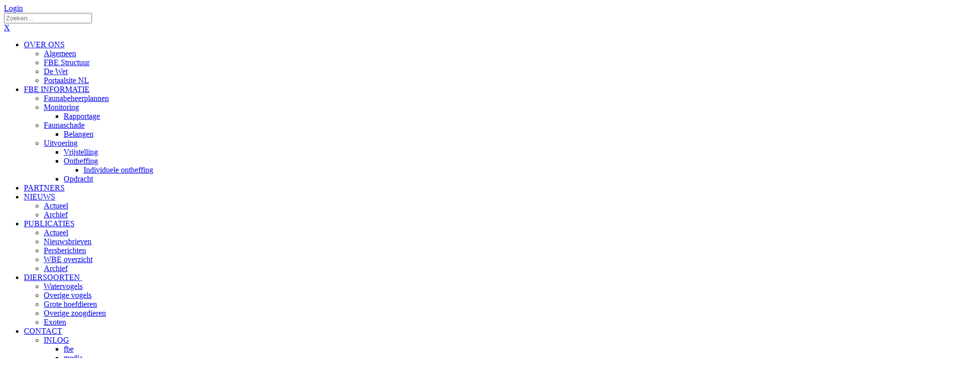

--- FILE ---
content_type: text/html; charset=utf-8
request_url: https://www.faunabeheereenheid.nl/gelderland/NIEUWS
body_size: 102734
content:
<!DOCTYPE html>
<html  lang="en-US">
<head id="Head">
<!--*********************************************-->
<!-- DNN Platform - http://www.dnnsoftware.com   -->
<!-- Copyright (c) 2002-2018, by DNN Corporation -->
<!--*********************************************-->
<meta content="text/html; charset=UTF-8" http-equiv="Content-Type" /><title>
	Faunabeheereenheid Gelderland > NIEUWS
</title><meta id="MetaKeywords" name="KEYWORDS" content=",DotNetNuke,DNN" /><meta id="MetaGenerator" name="GENERATOR" content="DotNetNuke " /><meta id="MetaRobots" name="ROBOTS" content="INDEX, FOLLOW" /><link href="/Resources/Shared/stylesheets/dnndefault/7.0.0/default.css?cdv=1145" type="text/css" rel="stylesheet"/><link href="/Resources/Search/SearchSkinObjectPreview.css?cdv=1145" type="text/css" rel="stylesheet"/><link href="/Portals/_default/skins/20068-unlimitedcolorspack-050/skin.css?cdv=1145" type="text/css" rel="stylesheet"/><link href="/Portals/_default/skins/20068-unlimitedcolorspack-050/fbegelderland2.css?cdv=1145" type="text/css" rel="stylesheet"/><link href="/Portals/10/portal.css?cdv=1145" type="text/css" rel="stylesheet"/><link href="https://fonts.googleapis.com/css?family=Open+Sans&amp;cdv=1145" type="text/css" rel="stylesheet"/><link href="/DesktopModules/DNNGo_xPlugin/Resource/css/jquery.mmenu.css?cdv=1145" type="text/css" rel="stylesheet"/><link href="/DesktopModules/DNNGo_xNews/Skins/Skin_05_timeline/Theme/Style.css?cdv=1145" type="text/css" rel="stylesheet"/><script src="/Resources/libraries/jQuery/03_02_01/jquery.js?cdv=1145" type="text/javascript"></script><script src="/Resources/libraries/jQuery-Migrate/03_00_00/jquery-migrate.js?cdv=1145" type="text/javascript"></script><script src="/Resources/libraries/jQuery-UI/01_12_01/jquery-ui.js?cdv=1145" type="text/javascript"></script><!--[if LT IE 9]><link id="IE6Minus" rel="stylesheet" type="text/css" href="/Portals/_default/skins/20068-unlimitedcolorspack-050/ie.css" /><![endif]--><link rel='SHORTCUT ICON' href='/Portals/10/favicon (7).ico?ver=2016-09-26-111928-000' type='image/x-icon' />     
        
			    <script type="text/javascript">
			      var _gaq = _gaq || [];
			      _gaq.push(['_setAccount', 'UA-72365148-7']);
			      _gaq.push(['_trackPageview']);
			      
			 
			      (function() {
				    var ga = document.createElement('script'); ga.type = 'text/javascript'; ga.async = true;
				    ga.src = ('https:' == document.location.protocol ? 'https://' : 'http://') + 'stats.g.doubleclick.net/dc.js';
				    var s = document.getElementsByTagName('script')[0]; s.parentNode.insertBefore(ga, s);
			      })();
			    </script>
        
		  <meta name="viewport" content="width=device-width,height=device-height, minimum-scale=1.0, maximum-scale=1.0" /><meta http-equiv="X-UA-Compatible" content="IE=edge" /></head>
<body id="Body">
    
    <form method="post" action="/gelderland/NIEUWS" id="Form" enctype="multipart/form-data">
<div class="aspNetHidden">
<input type="hidden" name="__EVENTTARGET" id="__EVENTTARGET" value="" />
<input type="hidden" name="__EVENTARGUMENT" id="__EVENTARGUMENT" value="" />
<input type="hidden" name="__VIEWSTATE" id="__VIEWSTATE" value="VkjtAob/gdPJGaldYUtKRbBVtWPOJ/PAPDfAAqzrKas2Yb/SCMaf8WYc0lXE8PrQH9FU2bGyEfz8pbUSkWZJ0HXIgK56wpFLjVClgKS1hUCSt9KdwUSQhWUnKIeEdm5ezzRr71Kazzukv8Ce//Dx8dyJBXKLx6fffUeMfoAVfipkLFvm+FKVNpl1TK0267X6v/Yp83vr5yMb6WDrS4X8uANJK0+2luz7KDqbgwSy0qZGVCMUzj6STCQPJsjGQvNCRp+VUE3l0zQGVLDekbVeSeQPzEC3OvEURzXOJIwepPZzGiuwxm2dK0mQ7hYHvPWlnDczhRqUFfz1PThdkhCy2pdr8qGvgpF3u2LzZoVvlRw7ic+ATZHBgrxqDx/4lSNWZ8VxfQSedRxaFWexbMuA8vGvx6OzYVf7eWZ9aWuXTI78a6JAsXJXcvDfC850WIUxGfInFd+bVvUK+vBZrQGODnkws26aPWrsgjKl/AaTHA2Mj3A74UJ+QE+nssScOrFlWL9RhSJ9a1Tn9+vZ/jw9Ccpweg8Y8GgAh0FZ71wNQKL9zevzAzoF9ME+7vj4gwqM6HRQk36Dy+R3Pcjr37b91eIF8TYow9JQq56JyHyV1rmJLD7q8/1+wnSXCF+kbs4yiQvTIARteI6rgFURun62ijPq5GI0dJxbXegDlIcAkOhQ0bSQXU5q/1hkRjLGk3YaNQJ4rJUpieYiB2bMkNc3cw2so7PsNkVIEBpCwzBcY8aZV3FY+LaJgf1bojg1vvBGyy0HJiP0RADOJlp0dkIiFlYk3Mg5g976zamgK6WuyQk2Bj2QWoluDEQmjFIQaKmeoWpYgKPCYA42ZnrtGWh5/akQ34p5KlaPxvwEI4fe4k+wHRXh1FezxJgXaQ2118dgYr0hxnVWPQV1MYiZ/52Mmz7gtssgyHWuLb4dM+zIj1aglfhCquwhfLMhQH3ugxsiqFHlti+qjn8fN/laEt/ECem5/3juczWNTY7gl62BdXV7RgxcBwG+V2zRzm1TSkjU3vtNsC4Imzydw37oFnPxHP9/+zChqdTLq+FI9vLJvWXG18udVoqMyf4Ic3oXnUg0JrqiL1ldg3asAXzL6bpsRN7MZBGzcscX1CGt85tk/[base64]/[base64]/QPB9utifZ/owUx7KkArj5ZsaKyJF/0asp+cojvmRP8OKew9DTEbH9njsSFkBDJwy9thDgVqGFGvXKFRDtrMGtP7bo5B7X1QKAZlHMaRkGcAfBmnyTKy8nCWMhgYzlGY900mPFEs4oU3UTQpVSjJ45J3kRks3he/[base64]/fTE7zDtl6x/ShiCNqc0ICbvGj/foKk9y+09LdMMCn819v/[base64]/GqoyccDXBRUU062ElUaGgyg96RFpka4iTDem+2X4J+p/T6SlAzILx7UUr+hF+dzfWNF57pGwP1Nek5yER3POvxZHyn8z956arcxvBOBdl8EMaLezxWM2gGjlFfTMlOGjIruaykWBXB6VfZOSvjaMyU/EZGhVzduCQOfekt+jQFy7NQ9+mifW8GLppdVcRq7fkutqiCKPDez5WjZI7bxx8m7nO4QmuBlYKoHiNlhWBYI7Z9oqEcRa0GHHV5GY7HNK25TQmg4EIniGVkubERyPba33NBTeJ3hkGoDaV5pbJE9gesvJAVtl5Tn/Z39E1rmH8mEevlZHnr2ppxkGcAx2VJ0yJowlWvCyDxkURHw6imDFVt1KFBKbJhdM7wk0PlztXszlgsLiHHqcF1cHrfyXlH2SdLUFfsvYcgb99Ow8Dz+zfmFBVdUBETAudUwDROXozRV5rHaLaDaJ0Quw/hFRq9diGTSJDHe5SxIYh93/rPi9CMj/4716jtbzfyvC4YuijW6mDl94LMJ98z0COeoz/Za6jlxcahejILINC3DycLVcy4cviUXhs3eUDnQJdAq9Vy2rO5lnSX5Jmoak0DsXVp2UwAWFF+NlC8eEAXNcmrIlEarcZ519BtrJz6tpWAGYLvrz983zjyfQp57BE7TG75+PFfYPCyKMrUQUs6uWGUL6zTKXZiPTXgpwq53Lq//LheiFO3AZ3kgnSGv7wtzjfcgBi5NzWljFiY+NEwg/sVZDusn4LH515h92G189Aq99ggmSGtJopnQVP0E6YNPLhz6cQNlu6wQ8iyVDBOM9tQFxDTQhSGtmZrVZQ7hM5ASAO748Au0R26G7nuqZPa4ci2eEntnVOa4iPe7YWCPDW+H7krSWhTSay5NUlRoRwedqMpkOwJ9vGlu6ZoA0uZ3vPGFhPbvvtqWYW9or/AKw4qHz0T9/yw14mj3COsfljG6hOJO8DSHJAHOIHQXQazN6bwK5MKlIYuKBVnTeOB+y7TvVXs6qKwOf4IzG/[base64]/F0dikJ9wNLnnD5zrulrMTltyi10GDRmCgJ+eV+pN4nSBACul6Z1rNuaxWcqRmWKke5cP/Hsiw5jfn2sbG8mk7oXRqTsibWnFBOO1B4pKoVpaiW0xvC/0VbhLPRSemyuCg3zpelV7lNAgcl36/i3/UQG2OXMcmdSCfbPTLqo+JKSGEPluaXvki5dGf7vJVWfcCcakwan5zuVK5/RKTb2/sPDTeo9z9T7XWXSVtYIUklcr+SN1zWtpojfr9cGBy+kbCYkTVr5X/9Jlm5QJ1ktt7oi3JoNMPL+8a/BZ6k5EoDR/LIFunIzGJLSo3TSG7SgSlouyOutp6U4B/mmjcdT2ZxCBsR+ywLCSds39w/3VTSxdKatcjqpwuxyQ6CzPJ4cqYkwrF1xWYU0yWBCNskdf5McziVkOszS0GHr0irM/+3+Mm5mloIRJ0Q3nIRMnAqBSOGInr4wpZktn/GhfVORYKAJkgFVcUuw9+xucNMFP2nslZe/[base64]/CfmFk9YxLoVFMW0OP9QIHT63p9fR/ril8IBJJvwrEpcIHzSOcLZuhAQyHXWeCu/yWk+q/BW9jooj1PK9B1xAxuCxxykAoJv6UcqqGJbsEwxVzxf+A4hBEml2oSdSvPtjfffJ3hqdf7aNChbDCRCE2gQLxUCp8DC+ZNJkODycGnxIsks3nGNK4RqqJVwizLBM6NyXt3VBQIgqIGs0lF833rIpyIzzuoVd15grIvYwkEbABJh2l13nd8sU/Umj3MigPDAt5elFzvUATcnweRary17lRcf8MnZcP3ehgIZNirmn9p+AN3BYjwwNREplgkJmJlMHBcN8Q9AagGombaBOkFh93ecztM+p77J7/RcSHNTNjP596AxmKlVVwn6OGeSMkbhXbJLJbjMbrsmlupN60vyZEh4ojV68g+kSvJxgf1w6J0kMm3MeB5xM7NxCEwX1MvDFu71ImNLgemHsgb65OrF4DgUKfpsa6zclcjR61hsTgv8be9bB4CdeiD/Sy0F1kq643A/gVfjSPeTuqSxOYOKo5hbRNMWJfZkna74EeIhv4x4zC/Z+bi9e8+mLHo//2y4iZZzw7ud0L2ghGHLfOKktD0m1M6NO0dgaEze1mBMx2hCh1cIYSA5GtQR1Yo6P/nMXF4ReYE6wukH22pJqpP5iI+mfNR20TKDhtcGOQZpzGYW6E9xiWmrOxQUdEG+uAo46h6QDp9jUELvyrdcDVt9C4PWKXYQlUe4GohakadZ6yc4tdz0U7PM3Mqu2jIn2TGI4E/gya3tBOxssNzAcIwUrfPfkjH2I9ZM/w/FgeSDJgIj2m2q/qqDAc4SsG0ldzt43i0KldIM/qKP4LdwzQWOdyQ3+y5XBa4xLWUvzc4mujyr4pO6RLehGkaekprCYl1q3sspianaaBbUZPVjJ++kBWT34qPbcj4nXKxUN0+XNYs0pNSjALmmkhjqmysEudZBLOrI7qBkPEqliW2viW7m/SPn0T1Z0sFNiB/msz05v7QULFcM8d44kyY8pTiAGtqGtcdk4JY7vT9f+F7dv9BrCjaGsbNYyhGmtDGnOCbsmHtAy490UGAhjp7Mm6/aEGDHD07zdi8Q/RLL1eryMTx1JJSGCrBsAfEpMeDXo3g2u3TIynDib0WJ0dTPWibpd260DkPZDi1ludIxAHfcG18VQuJYsEAJYH6vJCPE3ljCc5oFgW/5KoqNzKPnMLoHQhV7UrBIJmpek+3FX3mTi5O5bZA08MO6UdV2+2guEx1FYBOesLl5NXUrWpGldhIWolAKvKMhHDYUYl/AIHBykXA8m6AY0rJLAQHyBwi4UvuA7v3+cDfzXGHRhf01bOHDd2UsoI6dVdSGyzuTneqw4xkG28IUShKnGO2SzI8rTrB0lL7gXqIcD5y32FoRI3HAxL9nImpPiaSifPcfpwMw/4E771b/sG/J3/qOrh2tPXZrAoVizfg3az29eGmRxDfCQyirc+Zz7DyrMJSxAxH6CE7mWNHo5amJCelmBOCumIRnnUWzTAn5otSk5FNlzA+9YRGosSEsNSXkJo5ZAY51XPPTfuc9LychtvANdDaDNXPA/O1aFG/X9QNLKr0Jjv2cRluzDpvFIT7LhXiOIbi3oHVCah+kMeBq5R1MBOYzNPspthjs0oR+Rc1NCVXnqnT9/u9dco02Wn+d3/HkatUzk8XlYwNgJ1eo3DSMi7qHQ1dswyVYjsGSYi7BXW4IB4fsHlJ2VgUfNPgcTru8iQiIfsZLdLqMQPuG+/[base64]/qQ6GWW8NOQK4SemoQfxyK7qEByGhvKX6M69VAcPO/ZSw9kcBHquATX4OB8dSfJu4n/akit2LftZ1Z9cXL7751K2JjIhrGEKUb2MPixrPw3vKoGjkDrASSsF9DwP/[base64]/qqBUMgei6j/JCZ6vi7kUd20nhhb/mz0lb92nb+auio/ULdrn3jQ4C1ZQhRyhNFX1H6USuSiYGBkoG7yvq6AdSnO14QpqWJh4dy7Jw2N52NkFW8XHknYiGMfQMDFppA2o+Kw35/ZPpjjoSOPBroHJb7tvX3bP/oHK0JfLq1dJXK32fRTqJqEi9mUCB58aakkOM653qxh5+I8uXGn53HFjLXkr8WQRq8QZouSj9yRTSU5uwZZ7tYh0nBHPcZPsc2nyGQEPCHs8a0NkW4SWISR+LnJpYsFWk7kkSfToDs3i6J66rV616+tKHECXCNr1PI9RnFrphSIlb7f/EkRGd0a8ynbJCDN5+B/wm6JMkUet1NKm+mCV3op6v8chAeGETF4GYB/vS1Z+uKkBVcxmp4rBEzw+s7R1KiWocxctVHVJ+1oIkF2o3dg5cCcRgiZ0xGYpp5TmM6LoymWBL8b/KJqf5RwkA8ozX+dmx3mUsdKXsa4z7Q5+llhXfbt4pSAogIpVeiTxRUddZKOUWOF7gWWLW9k50iVkwPGbnVwG2VidKfOwunXWLpKo0XR7L12UxMP908diBD67guuJwG/kmH+ItSgCMLuuwrEXYGihP3LGOzYEBfAqx+19qbT9QuqzNQc8ZgqpuKF9Kz/8mnJtiRCLPRFt5lTa2mxd20pIaqr+Wa9U2nQCXvBKpVT93F5F1LHBScWe7XPftfyvP67ir3pJpWV/IKHYY14tnRB0dNlUWmkou9ki3i1Bb2638qF1cld+fiP24NBArZW3xF2l6OnZlGEMq6ev9X/6nXKXVQp2D/DTQWhkvqubt7LShT7A7f0uPflXeOpFDK3A4x0K/1oxCDmaoFm0VdUdy6McDjzay0/3DxI5JIowe0U3lbECLz2tG1UOQkTTn8EUoWV/Dsg/2vfeLTGTE90hgtFTp50PtvXhwScT0WVe56AzzCeVpJZjw/jiRxyfyQ8IADUWJcAO1gNfS+ELTcWsozpYldWpeg3EP/vFGkaJSm2IaVJc97iwj3XNhyjv8ZofJHx60yuqjZLw1npYhPPPEl1qSNSA0RDjXnIZihKqJ8jTKfZUjx5UsNzqCbs2yAXJVAAWnXp+exBRJZuOHrcxK3q73YuRJmght5BxaB43E2gIkwRMZC0iJ/XqrxDk/D7zVP5Mk0Std7VU7ed9jZjo6bSnzCkthk9hys4pjSCCM1G2YyaE+QVM7qaKel6cFnRPweEGFVn0zGyOn8Yl5Vql88xhBymC0pGAo3gHpsi1s0rBKgK+AsfZBuycPgwW8nZxpkAdcISE69XthRf1F1AbCMxZwQWMod9bwCB3FSztBwNiFbv/uxYKyine776IT9GZZfCXfuWQT47BdXaSRnKMXhnWIyF3vTRjd4Q+1LAhQMphKLidnAJPrasot2hxLzsOi0APCoUeiLWno8MrhUB6+Z0b1IukvQgOAbGd1pxEZb7iVThUPKC2qVsxc3Y7Ml1EQOXYafPyPTqQE+mnODM05TrcEUFm4ixbVSkWPxIdiJi7/FMFiQNWWNxqBSgwMlalZoeHbo8trGXPFGIHnCcibpHOVsNV58ITWdFy1ALtGE84OpJszVM5/EfBDE7dh9o+Q+kviVMCt/TNy2zrAcWm1mcRtbM3SCIH1I3s0yNRbVMjnE9TajpyhJVaPxrDaEeXBKpzFRghizuCBSZKwao6g/CzDlzxBnEllc/EcPjex6RMAmblQV0n2+3BXEaKrrA45Piqh/OH64Net4yisT8HyyxChzscbv5VE1PBuDYPI+Ia3DdIEaqido2i18JZto/uH6xLW8MHXesBwaAiFStQduBPTjvQXx+o7ZYtqnhGD1Z67adtJ60pYpEB37D/L0ASDVuJRG54aKZ8+b1x0amQoEl5fpAgGwc2BSheawvkMwFsm7g8CB20VOip35uHtI+TGSVbH6o3CMXd2OQuF0SiPhGVAyXRylaYD/oHfhQfR8JxiSY/MadModIYaUJqj5Us8DpDZWnT8V6xdOTcXAiNQfYcl94mye86paFbks2cqLu9a3yHYN8gZtW0Fuz9AGskf6DMYY26Q8Zf8MRl5+a2QfkWj4B4RP0j6PDrfRuwtKd/w8GRtQq6Hu2EQItRSV7enI0c1UnOKsKkdZnerJ/Q9FAlpjgk3P/sLKvaz7gmOXferMm8HSKg6Owy0c8p5/1Tzch61SQVPfzFWCgTya2caHhii0lM+CaR0tLnLli5bgXyDz4c8DmSP3ncgeryPsn4wycADto7v900IOeTEKrXQyGJrZnEqUELyb5KTNyl4mX/7/5qYdXnsXKyALmFHud9S6RJN3sTjRnSp9Iu/QgLe6W6qg5f+DHiqnxuJo4gJXJT8fTv/3gHxAH4CYBLI49LxD/6juG5dvitYmef65xg2h3b746+h6QbkDKZ0A48nhscDSwPVsp2mT0yen4zR3JkKaIbpL9pBaoIIcFbCO2n9xilZilSwXj7la8094zGCUw98pbNjuJKDmr/E9E2H8P2xbObLSmle5bflVwU5wMhbCSenPMrWolll2WiaaSAK8r98Q/+YvtyLTUjcz57sPGUUiuLb8nd8Vv/xEQzNfDFnYjkZMOkHcNKkFUTbm6oVzYSOn/O4Rw2sZ3M+wlxu4GHrmZ+UyVUik2nZpwEBt8Kqrv0nk0amDUBYkHz0pOPBFn07FSh4/7Fvbm2KD1j6NoG4MEVJ1RUc/hXYEV+Crwu3cg2IiYlMGxP9EWK9dXbiLmIbTTqsC1SNWLF2D+z5w64b8ZjGs9Ygr5tfdDkgHTfeCfARHdkHxq6ZmrXZVkrvwFTGB0LbEDiJcpDuW0xakoPyFyuM/vTcnjnPjATCgmcRjvbcNfXmvz/5NKjLM+fp5Mig5zhEcBt+AsfoOHcXV43OmU58HRsbCJUCKoAYIqTVf0KxjeoSMQDM278GWyBn2nwSpDhYzb00s179gNtERjly4r0Gvs7C6UNKjGfKqL4Ti3KVtQORBkCKEeWYU3kdH2qDD/hxHFOPU5C8sEbY50bW7Mnc3ai+MVIN/1Dl9Afyyh4KkZO4HsOKbIoXddwVkWpTdxeJ0MPopvtcGVqAZUwLrGzdTjZf7aLV5gGm8HxaymjKOojcKoTrNl9R5nxoQ6DxYO8snnvFbJlHY9lS4NBShRjfN5lLiOs2w/PtTdv110ZhEf6h7EuxUgUmXsGZ+BPopIcScUsQmhlJFmLb6Cxpd/gj8iXbNBd+O7kDG0YERPrNLjVS4Wc5UAjWyaZI0bcXhEqR1fINlW13cU8/VDckLLnxSS8l/CEWOJxUOo50k0VvhV1OduLNTambuurolPD5sRgaNpklpeNZ1DyxAt3d8WzidUR6Yn7v1uaxpyaKaTeEF01GlmvKBdEVmI8ih4g1vdeaxPqmje4oeY2P1ZWyZmh4O6GUT+YYqcqGN4vSzWjGP8tkstTnZ7LaNMMzqtUJsphl9sUireJRi0ru8/FfSyZWiSNlpRuLFLz5GYjZAPZ+3l3VeJk5d94TYdgPo9ehTWSxLFGxtI5IpuwlZWsel2AxuplIcMZyrXHzgVYb3OiaNhggxs3ERxV5EuEMo5nm0D+XKKkotmfIiEteV0Ts4tMwBfCaxcet6LLk4MbcR9scbcCu+/G9Ct53JY1dbb8QEjacZmfIWVK/HhTJbvr5/BSd5vDnH93Vm4QDsN6byo8GK6m+0Kp97JPFDm4vGa3SzTi1t95df+FURfJYXge5ApZXbiDbNaCvoNHXn+pC9nyCYhJLfiQy6GVBj2atHADVlzDmRYUqyGLadFqGswQnX2xWoyiibcp5GPf/hEZ3keu38OHobj6poAk+KfwUY/cafBMM4K0rBVOrRG3UwTOArAV7KD+O1xjCLKDERWa+/a0nBjCu6gsDpk19DocWVyxHAuKID/eJ86T6T17fHiaIhZG7nKHMkXsobeu77VKmUyxDSqYIgoonHEqwaZ2JMQFC8X/4HkMlBFDJ3H+6dx4PZoTK1rtHNhVbGvzfFr2/V45rCq9c6ENeU3DG2cHvX+ORnbFY65GKc58blgEzQfaSPfiV+QYBNj5pvOMPJCPb1jK1zSWLgC1E0TPGYehCYFwlof48/Wy/NxgMjq4jZDMnARgpKHg121Q0LBhz6Mk3xhusRMNLrFDrk2UWhaJ2KWHOBvP/TNikcDdvTDnth/SqQi/liiVMe3tjF2udCdJWhsjDNk3hX4beDxt7ZQfFDuz6iNetJSqiwswPSx+ZlGPOZGs2wudg5d1Y2L/jZ3uHNSlajsucUxYm7fxwaPa+eThW6XBv2EG+fDn2kkwy3xCE9ivKQJP6Vhq8VusULEDmj7fXLQSr7r2m3xxqwZKlR8OFvxB2ztQ7bG/8bqLdoEL1vJvOOYU5GaMtnz9Ab8IX8yvqCmm02wVpbrD5YeFJlNIZ4xpiBjD3aRuxnEu8lujuo0BCSiZxO4ONhJsJKm/7nQwFgs2RLGncrJxV1/Rb+mZT25NL9gBciwgLomXOlK4pky3qqiJyOCNbh7BDaKrmNDrnZIsA/Oj33uXJz9S1rpECoVfRfrmjT6eTs9bpkGqWB9jslmnGPvU5EXPCEN/[base64]/7AJsXZxKAz3AqjAqa+OI5ivfXKAp3wZMdzFuPEqSCJuqff0D3YgjZwXy9G3yZLa3XDY10eTQqOCyHu0iC4+3Ca/9+evOQnGS9m8b3PcS9VmxzheZ6pe/hw8ePr1In7jl5OgU3rYaU+Agbg+IdMasgGatBmT8REmKv9m/+VhVawo7GT3/SpXlM52k5Lg4BuhGHpGE58i8X8XSQTdxJviktMZKA8/tiv8gTrZtdfkza7wcyEaR9p1gzF/BifXHXm+FrRr4inG1BnQECE+Fz2lRLaUAWsLzoalHB+p3/7xOTZaix4BdS8ktFoj/97yu9bH2GdGHuQyC6r0lvvQH6YM1ScMTAkNTXbuG+DblnPCxIPB4HH3SxZvaf7ZDTe0ISLxQia6AdhZMKeSKtbUJsbOt/IA64JFiISKi+QvTW5vI5K0NdvXGf/Edf0lIXOBlEv9PTZdsyy+LBzmIlNZ0zbnjOWa57fqt6h5xxaQhlYURI/UObJE5j/ax+F+Au2yjufarulcHk9hSoE0uzHXA9+nRpyn1ZgF6lE8sf1COBwPBzR1ChEU7QJoIT/OCmXvuM4wQVLqM6Av/mNN5VefAzc6hu5rZuc5rK1h5b2Nd/fhzLQWWf/KT5ZiVhCafwY6Z3k4pq5bz0o2+m9CnZIZJMy/YyhdjjzDqkGmRMGPrhtk2/CBkB4HWis/ZTioLrALSKnYk87ZzzoBnNG/aqpFlGsIcHxHxMSm2J7eeekhInju3xLLNGJqdPCdliO1LDucI9hAHCVZ0XSWFtjv9wLe6i+A228XDWE01tsgz00maOCMNnQ1QoqsMHuSfitQodjPXandvF09k4tGe+gKsnfmwdj2YsCoQxQMSu7XawBVdPGwFop+LLSS9jJ0o65QgM+T1g4NSq/QHd+PbthUjHQkgokkcEyR69msE/Cxk+gDlU/U0UEA7FK4qSod9iFcweyMtCDqp/f/ZLvVURjCfFsgCkwXDVxPKCGNYEfut5kRt5KPQEkOAL+JwZ9//SXtNyQ2s5ePqqU51/OudTzkUbOTSVp6uH31rqVuuLhJbbFzcxxfl8iTGwm5SbYUyx/forAJM1D//XlzKY3+4gOjPTeOQsxnlyxUMtvRl++6wysjcRhE7IWn4LTCYIU8tYX1bLlq7Wj15bDAJrybKBLqlpXfH22/PKR1vgyHVh1xvpvx9VrOT16oOerekgctBfLdRG9YcNfFC9ZjFmSGYWbDv98BcVnJH1yINE1JZS5OFD6pDru/[base64]/fCHrLqBd/3J/07mdZbhEmVWK4AULHdJgz/[base64]/xd454qyVpmTNwL1Q7sK9oX25PQ+4j4vjzRaTNfUyaUHuMDZSw7oew9j/LUBtqk5X+ii3Ae5zXA1EfljFrFSxhJ+mrQxnCMbNbuCu1xrfKMQ4Hfk4i7W/2lsOpAJBbgFS649/YntwW4qjpDY+WLLvTdkoM1piCeDn0fnzs5dMFgBDkwZyt+7+s8zk+8HLnS1pn6kY8pKRfDcJVRc1cuycahFCaFygh+7+9pYBuUW4evlWMD+Z3WkvX+b7i/2EQ6W4kWhxgciOLUe57cUyV6Fa9HaunfPva1Kk82UdoRxYrvXGyggYLxPMRKTSeUEkWCSBIoH0XEQuxMpUkXInAZ3FsAIDHviBJQG+s+bwz7PNHoAkhxPJ511TUac01oUNJ/B8VA2M2LvxbtWT43+soKLMR+Zk/yHI1pje3/YeIs8UqXp4iUxynpgY+ojPDulvt0wErLQKluiiB9EZn5pilKe32XPq+O6Iu7CI9ctqRIm5B8d0kUXIKLlsKt7n9VZV5nnHIC+qVD3r8axDALHr0yPydPfDu0QGZ6v+EECAS6qlJom0tgpOSiTTpnSQ6DFmxYkVwqzD+L4gARLbRALILN/lwYlCdLLGFvm19Tmuxaw4gPv6ChTdlVl0qMJIUNOqqdzefsOHTmQse4YvG38UyUP1ZRVFXrBmGRllPGSrK1wkKuPD8yksAEIwCOW7jV+dVN/Y9O6WFFFEJbk9XoArJYXW5tK9oftBEJFf02+FG8Udo/qqpG3onIIJLzjrHWBoepHrhwmCovaK/yLjbFENayS2D3wRWuUXUYxZvN1dbTKE4z54cT6Ejqn/1Z+5OGEpqR+EL5UYGlbsQJhh2XwL8lpkL4qv6q/hm5+Dnx2Km+qdhyyuXmB44e+SIDz2/H4ZfK2vndZ98/D8SC1gStLd32gGpPBIvPFsWrpRnT7Kjm5Ze74DuJciEaKSyxxvwgheNf5Jr4ijfQkFw5Lg5ByGfltLZgEa8rdzCzKMuK8jDC7LXlu2VCdJ6xHZB9+UwDZAR8P2LR0bKk3CW1e/[base64]/qpEnjdYlDVwYBXDWSHgQTrEb9lokoEYGr3cA/i7OFdgHd8dkogjhF/ctgY94ZuTWwvJAF0vMogATmrmeMOxAMIBn0YDchUD0MYDvlpChFJ+BrbUWlr2xiTss1X9gLhEaIGMjhrQUGaavAVIY9FpB6q2cLtq9oHyqmYmVLTw2u7dxK0jUke4BNul40PGh8q8+dUFriKRQbEjafNxbVhsoIqv683yDUcX9Npl6K5hbSfWu2CtZsvYNDv/vg4eZW01g0rLXlVTc5VSkhvX+FCHARAZL1xMR/QpKrYV7W63oBtCYwTPF/pNXLG5fjl9bvTHCrrAYYinvkwafoTO4VR2TTv8jYQBCXX3T5i4hepL8UOw/j4Q0OQqJ98Ir90tBAEBbz4s2ILSsXbsVfp/cGBYMxa5CuuVVtz4s00734Jm6aTVC7hPl2qSn+E7Br7fcOA4aqnKKN5ylkBHuCXf3M+g774Ddv9qnaQopdDEWMkVJty8ZKCFqsqA/YyoJYhnFsTqwUJlrbh4V9uHfxDZvr954GfjIOItMsq2gmm2BY3QoecaHRVZrRRbKxCI7HpQwJMnZqrZthBJ9PV1pB0RYbcz+tdA+dxnI2Aw+paIh1nQuKxVBrRJGCbdyi5howPlpQeOBjMXOJnMjeZRVYcl7SU7dmOz7ooD4OOQrOJM/j2/JH/eOrAtr3ADotGKfYRMbkcmWkXMuJcRFKeSh09nnomFnqum0qWjnbyxmT+RTi7v+CvAo4UkNlXCckuvVVoG94O1/JNeVEv0YFMwrV6xhytMWgXTTe3DNIAeB5HJrJb8O5ePxyaxq7xACTgJdKWOAoCJeFTg4J6pV8eDEZK1b8bY1zJ6zKBDwTmTM8FVEnW++xQ5Emaoz2cuo+ug3aRIGpsZPeffzeWJMnzPCg6tp+IdfQ9Kqb9VM4VbISXFd7ozZqGoXB/8yHGn7ex3u9pVcWLkNJbospxDdsmJBHVw59BL8+Cbye7Vk9v2axz7XqJ72EgebFP8lsEpEDkOUNeHHc+r261gmGTDRfpg1jOWNk3nIwWB3HQ80ORkl5RhWw2fn9pa8hBJOCo8pwpT/gIpAhtcElTe3unkwvjUkQUJYP8tD3LTAZvFYk3oqmnZlGuNlPUJ+nKdl1MzfM8DQ8rzVN8s5CqlmeXnjH4RwXmKFE9mZyuUz/NDfda24yqO99Z8w2jWx4NLwFmGNrRB9SW8dXu8OsBJ9VTMU4Q7UuWCoQPp0iWAIqiNyq6wNmf3ZcUWU4omVUTA25Z2G3K/B56OmlBBoUXHOnrlrHmV7LJ3jJrZPJl0yZ7/KlS+o6Xad7DE6Ljmt5dmsvA1YKv+JSezLUBgdmHW3/5C5/RrwzBoSDCuyQKXA2apaCOa26xiK/3+0dwRmEYW+x7TZZw1vyBqOJxaAs04+VQmSZO0Z8hMUjmbM19IUkkkQBssjk93Y0Q4RpKsjO4yTP4QiEqg9f49/f3ApmqT7sQv+RTCo5odyhHN2pkdsjY8lPUtHOWM1RllDD0hMRRbYMNlrkcnAOOls6/huT1hfWankrV+xHOgaqShBBie1diTa3V5h3cQoS4fY6R0CWGKZEDns45+s6q2AeJJgUMICEtBDd9dyFEKJiyi+hfJlCFMuNYS7TVMxPxU5HX2mPkoHmMcR6Ac0BIEqYcDDv+yR4CjyfBxdXLxiVXwuZEbbd/kB8Twk9qDUHdRIoite/uq/2JWEg+nfl19/jNB/y7AtHZOsciVlF+RPvcRm9XiZ1TID0qoVyMQTMEdKmtHOMUbJiEWP4zUWk3PgW4T7DpobfYgouVOIIrdcl5zmT0AzoWnVkwMb16nlNC7ehO923K+DUq/3hxjnjeXm5fY3N3ANqLxcVjejsCprx7Qg0dzFNZOFSmkyGCZq/TkrbEEvUmmWTyx94qMGSqN090zOlSR6JnvQCO4h9ERsbpRteeCpxpteFJ1/lt4fUlLI6OW2TlP63UA5GRY5o/1OK0GC/tI8izvVGr1+HdEExLvmjC3LoXectXGOcxjJGvEsjJhzdwdijg4Ld6DxadWtqFhn5KoQFJspjrRLDHWlLAaytya8HEe0jkWBdSIsaO4Uo1ll4SoGR5uj+3IlNWcrV76H0JEb9hZYtiGpqlaD7dP3omxHfx1Bm3/Qot9g6ExKX51NOJcf2EjZwalg3nGiTcv+0BgLFU5wDYEWH5aq2CQyxl2Gb9QMXQAbXVtw9IQFQ97lwFl/xFwsQbJvQVJZM3EE9zR6aeT5iyxM/iDhcrCKyhWHiKH23eq5wjTTCIpBo+8vFE6y6/JZh3+nP0qFgBo4QnC+J3hmqf8HlJY5fvxjjcVaq/ULAZ04lSI/37k1zjbR+Z5akb90VV/Y0/EWh06ZbEexelaFDkQYowuvZF7hdfKH0YnPhHQ42GC0R6W/51fye9/AsRhJkJh4iUSwUIllvOTeMVkO60zyZJKnwdr+5TsigmA3cp9iUdcRxb/LnvdRmR23Z+WXw/QSyC/LhvJ4yZoFliDu62g8b2Q8aFDxYPa8I0NUM0KY1oQdNqqUYAGj+QG0k0lkI55gM/ubdEMAWox1Nc1bVxqUdz26Xr9NRmeu6L4z/yaORWjZPgFcDVyxY6hDCAWpYQ/3v2glZTzNybX4lKq0ocgHQYTaqy7YVy0MfJXkl+/JapsfWiAD4ENDnhrbRG4axtnvspnQP/S9tpznIyUASZ5lr0oK0RUa6vHwXTEc2jT8fZI02RjjzKUGf6Ja+tMSuy4DEqtTRp9qWuun43LsKs1w6lrgUMjInwlkGJbhERjNgCnep/qexXJ3DoDAc2QabjKzzkJ33xr4EAdT1XlNOzqwfmWHCsGMfZTvzhQnalQX3z6C1x+ctxY0d4emjBpZshThNPZO1V4jlilTIFAVmSCOjcdAoye4oyEZwbzparXKapiAELFZZnF41MWNcD4kKAr7zg8ynuc/7Dpbz7+NBcChyN4gx07A7VXmX1Use8wTbUOPow6Ej8C8FYG2enb6ZmE9H5n9fILk4h+7cXATKutQUPo+uTmd9ja/DL88WYlKjfQY9JgGbHgLsliekSu+RjbHMfWgtS/v0g1AywxXugSLsA/uEh9hJKXZMFhE3PbuCsbDiKNRooY1eiH9czM3DeIz7GiwGnW3GI/wlM+N44mEQvE0oqTSChLzmJaJCsARrD9Ei+8TPTRdMSl4YqYy8x7St79hbmG94A4NADazxBvPB2Qwo5mjSEXJF8gl8saUCU99o5soQngSC3Z5qKy5mOp7bT18Han9fMwTkQEsMPNRe5lq6jpK7cTG35xbFK6YNF/ViqGy8ho3jpOLOGUvTZrEdodsxr65wsLl4XtEPzu+9EwD2Huzqwydwe0JxCIS4NrAn2KJevHoWLRrRVrFw/f8FUrIZuGhAulQOStRmIuqdGM/+As9k2mk9giwJHS8jv+3bpRfWpdcU4Xpw7LLSyLVXgOlXHEvl9sZNYWkmwyKWMuHhrGG0FkE0T2Gid7xe4ctKF0O5BmHgQjhAMFlBTCtjbRQA1XrcZHMt62kzXGZcKmSxJZ7kt7NNxHgPOo5CaOP+EanOck1BaBevPdhtgorPl30BY/IP4MzdSw2OlijbWKBub/CZDe4zXtZ4lp8lcF1aEWeaBfUkewzAXToeuGyQLf5Y7abZ8S1sa+bmxOSLN+dEl8BQxK7pa1/DiIsiiniT4uQUMKyD7Ioh9UKZvJPt4R4lb29U+EenKFHB66kLf0O2U1AFAUvLOjBRlInvUAknkEPsAJaMDJAaRptHGcAclbSEXFqFomcah+HOYd7kZBSXwrrzySbn+gOr9tYEhLDzffbObHVyIxgAO3OprRQjQPuDn7UzCtQsnlgFzHNUNJOl1tScHc1SI2+S38/NZxdquti2SToLUClsQtw97hfanHdP0TD9PoxgJi66rtpVWPFnLX0U7QM6LkFKV3dTsCjC/YYOBfB+BbWxtFVS5TgtAptw5Uxr7eHmhb6eCAUwqV6KzS0PkfUImjnMntvuxr6TIW/DYfZp+1m2bKRZIpLRByPISAvxr8okdXcQeV8IaZ6IjxeX+44aKyQs9ObgU1v/dFJ09yNj6vUNLiKT1YmaUHpxBWCr5uuefkfibLPbMBvb0IPioQpvU5vcgThFv9AwfoLZsGOA+8yThzmAkXnL4deXT3/8GmMyzBGrnRWnhxAQGgeUia2Bsnl/XBeVU2SlF1Hc1xWm4o7mCeKIHAHx6CdKISg7UpmxWIc+HnW3j/uv/gnZZqOAaunenXdPm0ZFFrJzHIdYaUlkJJnwA9KnL4cAsII054RrruFhTxBLYIA4qQcmU6eJPK+NfbzcMIhV7YDBFoZ5WFgZtH43pZrAKzNmeeVCEYTZJfa3p/jpw5ijGWwNDZ0FSEJHXqZsN4EMBK42L/H9B49khfc9Sp3BQZk7JsmC37lKfKGBVBXDWL5sg/12sZZ7BtJdnriqHs88yIhZLv19SXJqpChhgas1eSonRepN8/LcMzgPllPcRd7G/PpJkNmDdAgmko2+GMc2aAac3O/IJzd2QuHWuHfVr3jBTYPTBxcfj8ZuxRVIzBsslbJbpoxWv66nLM8zPmEjqkyI37laOo/QT4ZMmDmSynbHlfdbwg8Y7QDAfajugHaGMNZCHWdM1drMfm1Pc2yzIUzGhwwhrmGTVtZKUWXLWUR0ZimqZSnFaDXydhKDFa/[base64]/3gG46W5hPgNSQc3Zt5Y7ukxcG7z7LKKyWLl3ERHc+yP9uIK5Wp3tkPFuOK63ggsQqE7MAsc3+UJS/faBjuZ3u1YQZTCEvpe/juQE01bO79fYgb5LsZA/ztyG/0TdCJ8NbpEroIINxycnwliwZPjiaUj84hcpHKVj5SaZ+V1mtDw/kGlG07TxtFcGcwR05pZFhx22UdnEnYb3kmTh+A4uVveTX/8oPxG95QZ7pR0ngQB8qFvs5jk4nT4dSD4kWweVtLRvnJ4l+P/[base64]/hlmZZczgVxM1y0v8j+bPIgICduwtNTkOQJqEs+ALyMY2MKsDG71noelq9zZXaMhr2Lyh3Fl3YENkFwq/J9WRo705FXzanmCPOo4WXfqE9xu6ONguoPo5HTwZhdscNnWugpCeFuQ1yRXpo6WzZGCcoi4URRy7kpJ6bRmfNBWdYOTWQf+MiWTaH9Hu2rpxz2swMi/ECisnV1anh+2kkNK6W3UWZKuMAR7dauN462NX5zMtK2xoBBCorlfdkKyBYkkRL5OgH7IDzQuwrU27u1N9buwR3SxfzzRY7X4e42iDd84FUJRn3XExAyswXTCcxHyVj534+hIupql6nwP22sz7WgzqK/kBlyM4RvjKaKX6/0z/[base64]/Znl0H8rHI4TXeCX3jD3ThBK/nmMS9ZqJB+gD3lB5J7qT/L/SIlL9mPwTGMXMdX34HJcKVRsXkvbdQPf7VFFh532+9p0vv15FKOzzqDRKVis3UZ4cZk6ZRbb7G/TNzDTCv4X5AFVQJzPdgHeIOXnDMl7hWI1eZYSfXAGwkMBYBjrMPGWxDDaSosmpF7ZG+bCOTRPaPaOFpQBhKEeqVWm6YYilxfJw9nkUTvwMRDGAFP54Q1ZNoZOORgETfUEN/6qND8/s8tdtal+pDrpfI2cQxX/TbXwqwaFmQ4QZTAqyYjJz4ZieESRhCd68PKrb9I42EntJf7WgjnQ0FxidmkELJL5UXd5jKxbLZmSbTOO1lQhVmDBPp432UnhPQ10plbk5PT66EM/Zgd9WBI1eS9nn/coTAoLEncXeu/hZMG08N+3G7pMtEs+0v1hY/UxeT3mb/VzE/dwybzesho0YJtV6xRfs1nPzbrQHsMyeWfX1mas3r0uJ8rZliRO+AlcZoY0amGD4KNFKHVZTViI7VN3qhqBBf3bohQQxMsFjWDtyNb8UCH1bwr4dg8fp9mF/I2Efp9qZIbnmu9cE8o4QukKbCzOdP1h8NNfO/bly+Vp/ZsOKn8XCvt1krvMy2Gg0ng2Eo8B1F0k5wHQzRq6+p9dQjOJnkR16uU3LDdQPqzInruB0u8D4QJzU3wZr5bU7UkESGLdStcbcYjkVtDivctX1RfY3MXQGEc0D+dAM96vWqCwF+aC9Udc+kbgVwBac9XXLF/lFHhIWTeM5zDsIgWetraGEGWbNH9Z50DvCW2non3YUQ0+VeNJe2kMB+4mIVzxsiJ1G7sLElz4H1ackCIBq53BdeyUZHgy7refIJBU5o3z2i1Urx0JBTcyrztYBH3zDc8A8PK79TMciEokoUSmzp9bWYDEuAKf909C3WK/fLSQibHuShJhGq5GGoAnTjR2tyrrk7y4/zO82JMAgJuytcRLkhRwK7Dc5Okoi4Na0yrLqFyszPxwBhbGuoSeclYRnunGL1UIz6kchKyAmehxb7VMzjddclFX2HQw0hUES5URzKFyikULpDQ9aUakTT7AgQApLD39SdcYLs3QK/[base64]/y/wSSMRxgwObi+Kqnj4hG8Vqo6/GsApb+oNbliycfp5LoN+x8uK6hiRgpdCzEGz4m7G7WnMe52YppKGz0cv9pufd0oHQKfxkE4IA9Lm8YSZ4jnG0Qnd/43JJc7gnu6gLvMUm2L4hvSICg8yQzDH2rstuTFgJecFCkZhKzZmhwKSITc1fF1CML8b3rvOhzBZSm5tAi5d/6QT2b/Q1iwreiIBLkVYNF56HRWJWJc0NJgBmAKjxS2mhKigNF6aTkWCccbU7q98TL8I2L5M+/otbTvzG/IkjEyXC19qNuxWMcwVqTFvXU7F574mBBBfXxL82x3M/tzCVscKaxhHgslEMZlbywq4uBCA2dogLVOSH3GQOdCnAd9cngTxnc+lFmZ+30rJBEQ3nvmhBnU2K34zqOOd5abf4xZgPwBW0zDNqphq5TLS1yX4mmq4RZPqfInPNfkuFhoEXKHws6R2VtBzFdfl56oc7Lhvl93KQdkE897iUOLhwr/s1br+4V27Zx2l+/TGJ7pSI/QhqR8u6kCItrr5rY3AjsGVXrOwfaXeva6pDDZJBgbrU+2SKPZQsmVtRdXARhmC9f8/jEgdLxS1fV3c/apSTSFjCo2dZs9+UYT/6SfH+OrpSJoWoJLQfj1zfVpBiXkEE/8kEwoSZyrM2mhZVI1kw3JRPJ6ZbipGpLsv1DWDDwnzFCw2NUkG6t2qAqBe+cs6EvGQzxGHqamgvWYj20qaaYhMMCWdsVQ1tt1rVFRw6/[base64]/yqbtR64P1KZtV6gJAW4cYkxl/LkJdy9Zqv67DWAYPZRdPHUaTQiPTz8hsmGKH58d7xWWxrbQT/A3Y+U/BeqbmbMVMsTxV7feIWGWGfzgbkpBw5/ad9PMPfROhHODpnQNEi1ADBfjvtDp1JFWPgPNeq53NP2I9Iyzv14pYaJu+OyblFlsA4bSFdLwAPO6FDjRoV4JDZeBYtO4NcEdDujTWkUpwgHxkmv0axc3CnJRFVg9bQES/mllCOrzFxs9FHPqXMFCtjoNGXJqbGqoei6iUrAguksC3BruGpdNtL3EQBl7yqfhv1rMIJCdGlcUjl9wK+w5xWPvRJxlykRUxtqRGTZ2B3nukCsOAUJ5oeKaJEjgG4P3vSj/uQq0Hs08ga8vZt3KJGuqQF2Y/M+3quQbXfdbiNyEJH5sf1B93cNDonXvY8To27KN9LPI6MB3929YW1x8Bd9bF6/rkZL/+sEeB0EpUs+NXKBlVL36U5akzhIfbmNkOqSUlou6ikLd1dpRHoaJ5lOsV+4F5CX3jDav/BwFzhdJKlKjvWOyjgyMPhC6R5ATBWd1AAr+jcTYVIfhEaBMFC63WOIYcYMCVRc946eX26fCQ0kSGS6GWOvhP9AMQ92D2QnWgwEfTYZ9LOnS7M6xCl/cNFbZTaxW8Cs9vLyZml8TiwnUS8PV1Cto/DLeCpslhZCaVBQ1nCV70+apiEzpQXTBkwKmWR/BFSBXQpifftUDK26QGyg/OsXSI30IJIeRj6Bk8dHHa7KqvzZjXgJhlcfqF57+yGZnUFuXi0heAoTVw1AbYuyzto7gTf0Mywpnldzq6dtI1X8U98VHJw9urO4vNgeUWjtmz97ovLfWGTppzT6VexGz8rl7q0hLXiUhiaXc029ubiEz6tya/iMIH17o2cxqTgHz9t35RLGiNJcR6K3jBhonfmOZirL9cOuhpPR5Uh2CLTHKnpNsBR+oKUDwXnT131eKTfV23glEQ3/XcAtfG2BOFjvRxT/Fs2fqSJAjMjLITfuVWIO5FCwuhyJ6cVgCEjRTOwfpOJfuOCFMkgXkhag0nwiFB/H4qffNouXRLGLgVWkLCRTnNnrICTSscNbTKdmYDkEOlhluSrLAmQeRO850g34LCZfa4GmWGVMMJroYQ7SmrSrm6Vj5kf21LvKHBxhbU1S6kNskSMuOe4sYhmhIrN/s0W3GPuCpfXls11MnuXENUfodhaORUMJeiuY7/[base64]/PB0dIJW5GJ58yuwkqZR1voaqM+7P/IcjLPadm7SytITCBLmgGZ1PxiRoakb+sqYqZMnwzJpwECepK3PfB5qPmBK437W8XvDSI0q7VAZmCr1+HcDalcfeHR95upV9eEBWIyE6OSwxxryoibDJTjbL5szZnmipPhNQWttCKqlqdBYImxE94yi+qHtUDos56g/9S5uN0Zk1cL9//32/r9S6lEJZ+A/fyJ5vu5znpMeZdANYp+0xk/mZzeRlHtBm+Umyq0l+3zgSPXIvIpfA3Ah7fr0lMa6PzSaDpfQuReFx1PLDxfNrCAiCBjp7YWPnTdUAbjx+y60uisFXWIeOzGcMVXEDehaRdG4+GkwHdpreznFyY+QQg/M9ZikPcEjq5/ujG2hxX4zClStFr+zqeLCrJgCejcW54AQUsYxQYet4RXgsHnSlrOzdhpQeANa3vnneHCwg2HNJwl7/yrJNkOIwmA5+SYd/UZJnJvEWYAQ0qpVJnEWXdTpu1Ezokeh2BQZpLVx7P0ikNUW4mqOZifSk5a030XrgVN27K40LDnkk6mfupSEwpo5OXHzJQKPFXjZMZ4OGcjid/MptUT3fMZ3Gd5qFfjCen6FBwN1bh2/vlP05rANInKHYO1HCHyvLuOUQI9RqpaI8xt1BN/sQMOyXw8ot7pAWX1Cppk+eVFfnXMS0/xLOMnqpj6cUIJAYvCBwxgokAUsIDUOoVyEtVEEW8FQYJ4/XEpTwpW5nY/oDbrXvedGtrO/X5T/xyvXewJm0OmJ/KrLavfKGyacJbakOvbZ4VnSucuYg1RSOJumd83p79FjWUDWwIufrp65LUX5XNx0kATMeGdJl1Bc9bu3JMOe1msMNYDCRr5Q3ss51kOBe6S+OPJXU77Gys1iBhIYmoZ1u84H1Oi7ZO+dOmdwvj780nbMTjIdgaCSR0cM/eDSRVKgrxH5kshrLIZROHGnQ1EeiNw1XvOvKx8yEnN2NX8Mih0hxgmSSZnRN/xKcMP3y0mwSSfSspCobgI8AJJJ0XpgGehAun4OtIl91ZcblUdOGKIjOgOShG0klaN2PUrX23nnXE9fBCTwo5srK1o9oFtia4UmV+uetTc0gDw5Yb3UcbsjMIwoDZiVI3P4vHbwfX1ObxlsTnHiDO0OKwiWRztm4QQi/fqdnUwTU7oc80KgJzzrVudAmWvaI+2Wh1MffoTlR7LrHA4n/3KbBJEOVl16ZJt7T4JyoixOfhz06R5z6y6/b7hws5HaKoTayiCkdxTp50qkVj/qXqKEEnGxEIvLrGLF/ms5rp8mCnp7NpvhBjOzmBCVp3lqnhzQhjenrY/wbLcPFpST/79Hg8X0TwkiAd+Wk/muXWh/Lf+LjZfrutCkL6JMim5AKCndtuzgeLyRZqoPthHBGmM+Xyitp5Gga7Nc3VAG8DfZ40cQcChK4Q/8+pHeytC2sWQwRviMTRokIgXQbW3ck5DSHoyoC4wZQ5lxB7MXnZ8MG85cunLCNBMSv8Em6OGONsh4nb+K2EP5On8T98q5/BZoVvbhrmvyZwYn9F2N4b/[base64]/o2UBD6DH1rBLyDbZAa1GYIfLWoDQAAkRBzrhWI7CO02LvYW2FlNRwg2p0kKniRp9zP6ukOQN7guAdNjnHxpF8uB+zXCQSs8Xf64dRuvYR5R+fDnjQRsdVfq0P2CxaeTu2XtojUap1/vnX3o9LZQSGwd89fqJTYcsZGg95MdiHhA5nZDxLogSAW98H2+wQUxwmhoU6VPeBlKBP2Y6yUwUU+94fVNuDgntcoE3zU8UbFj2tkKyEc6hSxdfYAzv9MgeRJMF6r611UqoEt4MGcMwnV6pKHs8DnXhhgaop+cy1Dprx0Zi/ZSmmmSn2ka+rm0u7gLPrSNrFhAjRe3EJ0RB8jQPAk4kw2Xj8iA279zWrIJQEm20yvBYsp63bJoVP4e0wKDbnCCfkVVyq6F/IYYG4RgS0+PuI5aaxruRC13imsroiPPnsJ2KELyd9lxtT7Bjg5WF8yMrqeBuPN8QkizSmWhEI7dLHYth0ikW5a63Ldf6FFAeU7jN/a2isP/kUJGelP+QC1AQjoWn5UyfpGMDa3FOgSPoCdEE40qXP7/rqxpp8/RkK/[base64]/TZxMgg29U5mcLEt6i57KqMwcm6gZQukhSuBVGs4rKh1Ep39keVskJSzSFv8fkkimqc3kw4HEji23QHCpMoQuaErS6mIOgLPXXOovEKlkgRdfRJftfwuDswLNevRn23Z4K8g01ITmDkOf+UhvgvOUYTtV7zklfde/UX8+qaKzH5vidkh8oLos5MAtAlgHe0fn2sVh0xnWlqs+tbVu+gtBwl7sHhV6BMr7t+aLw5SN+ijvl+xhCyt9I0d+JQZwHz8hqHLqdhRdParlBEnfa0knzDAfrGrWYUNRcrJs5eEUIlWL7/FuKp8qPFyv+tzpPZhwZAKsbyF+0IpmDLzpJNTw65K/2kPKrdpRnS5N0u9IELZNVlgXhH7y1+wTrNk5LgylTFO4BMFJhl+/AmVgeFv+hDk+lXZxs4i8IN8D6fIVfcEmmStlNT7htd3IFyb2GhMEmBxXZOzjWUy/5dMkwWVGq/B+zIGFt9h2upD2LZYh+VR30tCr9aHcqHBD/i9afYaFmmmsjQy5xFdQa530nZcvMBqOTGdmGx1vhosu4gWfRQG9F/kPi9N3/[base64]/4upEXs/3xXV69tAeyArEpO/T8SMjGVc+Qy9Cg18Pv7yqQncWw5wRx3a5Lq7ZSVGZMHHT0q3q4YUejMFvdxgD2F46GTJk0R7vY6A8mMRPAqwbHAkM2f4G/3jmlXEO0kxCkIjX0FBTqC2mBfT4sne0jqXYAWiT1YAKu13IfRPzXvscdibeRLmsKphvYXM0R1rxkNfUd7SXSWIWvN6cizla+gdUNuJPnB/QWhzqau47cj/VBWZwgAjBsC+FaasioJ5mVMY2R7xm1/MUYEpUtIAtWKzaj0VIPS59ZZv0gFjVf0nqmkCq/tSLJwcgdEhGyOTEwuc4lKRcXzf77Qo/[base64]/8zNAl/pT0PNxSZzbyVGXpdR7G4Eeuqv4oBF9Ac2pzPmxbl2MN4uyHsK/tsQ2/Lu8MVS/xKzgxDh4w3+aDaqB+25E0VtL84eq5mihZtkPb723P/+708HvwqCLTuGDCQbExHhPiqMFDnsjdjQdunbDP0zlKucfrCaqMBioMcIYtK1Jovy/7VKLMdaLn/aEXvW8F2oV9VKBgSamH3gj3sU1GtFv+0NJB34pdavT9nG5g+GIiRINZI3Vi9O0r5g/5yn9vDCk+v4mmXCfJ0HllwZKMWwrF5W3UegbxVT0CiRS+wL40IbXhy21B6TY0RcKALK9S1J4+6tImG+kewDyuOFaWDYbah+wAXSv63T9ofC5W6qZVAvQU9sPaRU4H0K6v551INjLUOwKPtY9dWb3Kw6EHNsx1t9sSM3DVv+xonP/CQeAjrmT/LKikEpQr2x4SAxhriFziZWw+FIM27l6QJomhmsp2ofpK50JDl1FBzKxZ5GnsVSWXNqGs/+4mMehm0aFKjxIo875dCNPRbjHCOazXSp9YolBkyXyz8XizhLmNXUgAGJiDJvjfpWSC+S05iBIX401wr3Lc+5/I/vaFsyiDZD5Wktu3t1HM0l/i6tGVCgUZft9s6Cjei3Bd/WRsY/rYeIaBcqW0UPtKfisuzozfQfDLdFtJXvUwUGU0cVcn7ZX6v8Bpae5uVhA4xwQz9yEUVZIWL8z0hMQr915/txps0URysdFIOYp8qoCmgfYywNXfVyaRqClDPEo20mJJPvytTBmvVbCoxMJfrN3SglWFP+AP5aMxOie3s07jHSxBB4xrnQ9yDXGJs90+DJsN2s7KgCDD7zDZQpUwNcpt7N/sYpPcMiTo6TaiNk2a3YKqZgOCSvy7YG7tGBE1Yt4xWEkCMPtHwQ/vu5H6Eizk2KDl+4I8Vptop7fWk222nyzOVhAIIWtn7uhIR7SXyMAiduSIBrdzWDl6SWe59g5ysPOutgRMjH9sNPh1jb8+kRxTDJTn39V+94wfEkJJot47BcRlv/GdNH76REoBLMC1ZDi7PmoHMWIbsIq4qltn2UaE9JlaCOW5EZSOBM4AR2JlUAgIWhZMsi8STz7lbexGwYwIg8vPcXNVWcpQ4LRZGSBZFUyZQJvXiNR021VTJAJ1p/LfvWu/xTfAl7Hnd9UJIxcz5pVo+hLt4FWMbrxME/466BFO2tqWEt2yEoJO92crL1CF95WhS2WqRUCj+dK2XyFSpg+Lq7bhuvjSiInyjLLFwDJ4/NyYS03BuZ3PVkQibJTD2FKj+7XLXD2G3R5naYqdns2jVmKCJFOQNYtTSaNH1tSwRqDpdl/UJXAw5VBYtEZqeKBGlCciHLmJxB89zrCF69VcnKifKEOnV6eme5tFZj9Kcvb65h/SoGziPh2MCsfVEseyfPkXVuscCjfQYRWmWPi3rW1U2sZDeV7g3+HyiyEzXcASDi13dfe31nIoKP/w/t96Pd0TVzF8qtXBVu6r3kIaIHgdMgrPo5qRHi2Gunc0UIwc1KBdfM8MTvwRoWeeqdYLOcvB0CmKlatRN1a80DSFJ564mgzOq+Bpoo0gb/JZ8RCMbLS1QoPH2CwMviXDDZxYFmaVzNHOYglbOmIe/axPuUafM3M8FydM8yVpmkK8esDKfMuG0KzOenNuvD3IWWQBnD13ylJtzETYTWK5dmU/cZR8uj+ZpJf7HuJJoDt2FheeBGSZB7kqqqGYwXEAtN8pvMvLEYbKNH/8rJSr/YgmZYhYiQqb0ocVcZZPc01Gv3o3ZEhLAVHF2pOEJRBx/PA5Bjvd5P4i+kam1L+xEPUGWByH6q5nbj+OJK59YORO7CfyMHdZUaYcz8siBjWsJU9cZTVlvhhx5y/TIBWtb3RXQMBlyU7+MLU3hrLMFgJFsMd6a3HDykTth4ymQEkjkuf7DWlIIRruVfHibdmsNgONz4/2Sq+/PHI7hv7PR0hZNiLif4JqWhPqy2fZ619Cnu6OqWd1CUHthD5anWVCWC9DQ9jADA2B/tfg4NKs2QK0KG1XCAbF6f9xE+Luuqtmu7wsIhO7sPcwsva8PiUGxBRL6LKhyt96Xvey1/V7rptEgGl9I5jlxb5e9ERsCrpbL8tG8Oy22JkBnAdogbjt+lSj42PVSW/7gkrWk7EH8XVt7tEzNxQR0ZYfXQnVLjsPJsO8RvHSu04MO8YLJzyibSCWCIklunD5KfwKP6cOxJqeb3T45Wt1M4qLtuIVRfN1YVnHNYejwsqRX08s6fZQg7tHttvH5Iimlm4M3ioLLtR0fKT0txt88ICLL2qAl4NapjAASfz12w2yoLYe2NXqONoQz8/D29xK0kuuNvXV67MkGOnzsPDDY+Gv99LA3fGIFDqCdnzB0xNoY35Z18k5MyPjuFgXlA1nIUovVsXmAu+0Cfsudv01JW9quvnqHFyAEJgIndd/[base64]/[base64]/sMis792J9uugjRkhdGDOpzbKl0SHFRM8vEpNEAY2kmeV1Y7gPRM5xV4fhZ1YITz1RE1tOVpklIjs/n/AGdAyC7hZDfuMmj1pUhi4a6PYovME/s9ZY7odIZh2LTch9sjNCNms+mtnMErX/pi9JHZHqguxhzwsV+Xts6/NXy2p1EM5CpBkAdNVPRKLUlaFzoSRskpmaHot3+8wAfbURvZZZrwCThXUQg67SHeXjE6ao643kmsSU6zu4O2gUSlfePOHTFYGAgYqKX7/aH3KK4FbpMUfDouz/PqPL3u9swyZ/U3Ymv3aC7h/pCSSvID28LbMXHqDM0P8plHBKT7tgC80Z9ZkfuqPrEgRRnNBCUyKEmXLRSLRtPwVNGC5WU3vKSVddvgfUByGHkqcFm8WLOt//ZM03D11SB8EwruX2Pi0clXLaGo61XqnF/bU/9jYRUQ1YGcTRhPO3sSBnAUOPOVAosWMHSxHjsux7qqdiF2mk/PpXLRZXp1eVqP5ElCbZb3znixs9ptLz7UPx3W/gpsnWSrpqLrMcazF7ZgBr8IMou2VaJYv2JFPPFLSu6uZEdWUDGa6TMb6z6Be23TVfshInIts6Q7Y7X/y1SyEuoV+AMjXcuTRT06GRYkit0Fa3VfjAOk2kPrKsGivDvXgkYIt7R+QAtKe6+3S8TFeVOZLleeuRvuBbFnxDAGw2eiqcOSVYIpn723eJIcZYCzDNJcwIzDerv2KntJ03oATpcLvZGNaETepIm0/mKtyyFSGS+Rc21rcJd0iRgMOZ48QHPxsOm464pmE1kZow8gtv1sxxg6zZk5h7dMkxuF7A5i0WM2+a9Scu+iMF+wcyeL38n0GssiBxM79PcOPiRp/wUsk9FRpmsv/spnoDdAp5lGMdcRcs9cpLSIv7h3sZZp7echwNLvIzNAaubz1jyhW4eiIGvW2riTYvVT6fj9yI1fcwIt3LtotPw4BTGH1EYOkbKxyFEa4HPHt58N1MgSy++ckQkZobeycp5gSEnWGOW0Md17qzxo21rpglc15eriLEmrTm8SpCGtt+uq7ksGKaygsOk4WbStLCvs+DD/RO6wllbb4t0GUNRe8ePrtRyoFJM+UvOn1fylObhhATt9PnB9wjkDGEWbp2GelZGjLYLYWhvwD+1DA0FhS2qzfOrePFvZXjw2R3ecVsmKCIpV2BxM/2pg36noJdWBEvm+FVRcbD3p0CaLD/h/NIWz7puWQdfRcKxggmcc1LzdQl6rypPu13izqaZVQ3a0BDMFzQHwnClqAkL5ZX72htEAmFN8jH8f5UQv5mRh3C6zQl447ehqjAwNTk+6HaVPt8EvSJ/sT+bcFTR0/oHJmgwFmSYbRdLj3xpLDuN3mDfesGLvYBfEfnGGacBQkF5rRousheOWT/0trnYDMakllDNCa9npsyJRvMar4gxoNJUuu9hoQOIkLF269K+vDwcBhbMXi+EimHaUjjC8XMyhNKIRD5HBbYRXMNYI7X9kBJjqdcvNrhQPAz9u6Z90uonEyNn/DjlRj/Ub7NM09JzUZZcdi5C9P9k/X2t/VozLv+AXSX1qo0zTsmOjFQDQnhxXN6+f/BYPwzzxJwZbKSQzkNi8Y4AaoGNJTZYEnG2T3ESbe5DK/7vAgwNJELa65bYAP09wC0rwAcdAkfkFNe/IY6P2Poo9gVv4tx3sDYb/3uiGe0Vk9gE2ZS+S5uX2qP7/vZ2pCrZhKoQvSJNiIBN+heCQrpNPodB4g5cd57jMFoEMAdWp5TQ7Ow7qGPspMJZiX9elvuwx99fV9lWDq08ZpZPM3fiINrvva69WjFR3ftV5hp+7Sf9Rh5aNTe+xeS18MHy9ggNnkzm5voeXADcMjYAczYLXHtuNEjh0v18slxSNiSQm8buX9c4WX2Usnb34uJu/0VjhIZ7tvd0v8CX9mtPLDJ3g/QyI5ohg4auiODuE3B55Y/DXPhz7VpOlTcT+bxpz5AUiakzRHXxdHqAm8PEzwE8XF0DJKfldbpMRcVQRcQhLLmCu2OBrIpm1x4q9qKPHhbAQ4Psfojl1amkpwJsMSMMpqhLGIzckcwNSX4Hv+gGQtIBlWsxr9s8LFyJr6PtwVBh37dOwncPsu3RcL0Ry96VjPTf/CHVKXQdOjN9/xZfdKRkILZILztSgGTekCItwhyflYfz37M1tsG9gmQHSExaHh70E4Vs7pKxk7RJUC4TVAAJdCBKV4qTnWvqqEkVytXVtMnCf5HvBTxpVZ3D6JAGPP936I08JI2IQROMkE7U/+lOV/x9xCsqimm1ZLFPQiqGuGkSxvHkuBMLWly2OUcR2htzLMniBuc6VXXzdsYnzAxiQjICY5ctE4qP6KmX9QRxVbvuKCt5w8a+b/nxE8D2DvaVNAd9LiyeONyC9YqAYkXly9bnqKq4PI5h5aNH4kEgLrALd+xm/NchFSfn9QuQz3BwX/Say8gepLp7g1ukMMznn2PKnKZocrOHiFzoVoeVgxkdn11HDWRc/dkWCI0zeZ8X57yLb3VLj9x610isa1VDPNupJ54M5lGsMV6nPQBcjOVe0CMZr5vsupQXmxqYYFMRuPMgj2hgTF8eXNkk6P0Cs2KEUrrlh/u/icl47MQSBsW05dmx1vfXUDtcHJHnbGtjrejBMoSZ4OLF/KithPiStAlKEuxu/iLWN6HaMXebOwalFJdV3RNegcN8154O47VUib+o7tiaGZCz1HJOKL4GhWywavlRgyMIXRYY4KscWTkQ259j9Ns0Fo7H7MVed/E5suxgB1ZP8nKJEWvSoVEKZPX1HA32CGInJRXrmkZ2rDlnPOO5S2Nkwz8bsCwq2OOFyVKZ7Q4AyFtnUJcCVLYKvnyxzD5K4UtqjyQUZYyBzQ0yRzaXBjAmVJzqFley57Knn/5DH48a8JoqoIjQIZAV6CpFHyrb93aSXglBG5jHQJfDd59hjFkJHkb53G/z4TtmPTKuNcJZNFx4wkgBj5ynf29UtEalyIdYP1rqJXw7mfIRdIL2rZtvTurJ+okC3wO3eqRxMhctDOfvhX7jfb/[base64]/MFZD7eW5LRIbmAl9SqSA6GYwlBM4uB8+PZKwZeyztgItBK8jmTqMkhyvHf3E3j4r7ajlm2l/3T6strlWVOuInBfCECONMCKf1enoU97Hph2D7E63CqZ8rZ7Br5DLh+NfRsMVdvKg1uk2OBvrLRngF+jg77RVSsvVPPkXOV2L3dYdtnQ+MuTkYJW97Bsto9IVTnv2Tzqy1M71QMUSkmHeO6/kvHUjJQX1Hr8Mo3mrmgxdgYpHL4dZ74rOiopQaLSRqr9B8OfjyzE1O/+72VOWfL/1KC23nKt+dLwLDbR8X9ypyMU4DG8kWKebD/jt5/Y0Ia5uD0CvIEfWtWsrJCaLNHmh1XT3yTiYeItvGlkLYsNKwPAlwINta38/brfghKVm5U1qT+lAti9WjYtem2AhuVstYJWzk9r18FSBkesMIvbyIEbepe1GiL9lnpQYUTtIDImMiODok7FYrtfKXPW78NvWi92+nAOMioeKyydVXifMNcfqBcQlZPKbul+V87UX+AHo9i7iNdeI/48fiO8MupYmlxzk3BxgUTz3ETJIr4VjfEl/M1eRB+qDo6LipKI/QbVOJj/BzyzTUBsolWed7oVwJYUTIyWAgpIPDVXtbwnaYkdyLHD+/FrcPjiOlbbmjrnEC/fxZgkEVviW+jVs3oDEjv84KwZLTQ8SrG+kfngOEbzkl1nclYxuCw7/jO3akYV5IZDmmvd6Ghy23eAsRy/RV0N44Du779yyGpScNCCiwla7EkgtlHuAoiC3RpGuZVlv4havn/MXyv79KK4k9GGm2AtzgH0XJ8qnEazx2ak9F4NG2hWR9QIFZYZGNRfrlr3GuLYwSDl2KDnlW3w4JWTZztZMoQXKTNXtGDBrswxBkUJRIiBSM1/[base64]/FJOi7L3jnrhsZy3tYGhBifQPVgljsF1uwwylSK0J6hLMJ1t4/NuDXSK2dkvTKJTs+MHSiyPsMmD3AiyAOR4++joWOZpa4C0HnLyS6prWPLc4ZQigs4//X8PdgWcdAa1amR12qVIVMsJjFfW08LqvKhLUqGnozpkNXAvO7esc9cesG0E5yWkA0byw9rqs9/8Eva9na6xFd9+vkwaHB75OgsKh9isdIQIWAnqHk2h2NhsFbSIUuiinLg=" />
</div>

<script type="text/javascript">
//<![CDATA[
var theForm = document.forms['Form'];
if (!theForm) {
    theForm = document.Form;
}
function __doPostBack(eventTarget, eventArgument) {
    if (!theForm.onsubmit || (theForm.onsubmit() != false)) {
        theForm.__EVENTTARGET.value = eventTarget;
        theForm.__EVENTARGUMENT.value = eventArgument;
        theForm.submit();
    }
}
//]]>
</script>


<script src="/WebResource.axd?d=pynGkmcFUV13He1Qd6_TZFsIa2TpyzpXp5Rg9Ou0vAd9dIYuxtrXEIYADxnEt11dcgA2Hg2&amp;t=638901608248157332" type="text/javascript"></script>


<script src="/ScriptResource.axd?d=NJmAwtEo3Ipnlaxl6CMhvu0J1GaIxYfswUFglte2-JiuAAAYiaOLeuyYB3nrUUfhWCCmcSjQhHI2FReqqk5Se-znUOG5rZSo2njgt2xg2QV8BFeKduuhpmk5QHbHRjglOHnv6DXA1AgP9XTg9fNjczV7DiI1&amp;t=5c0e0825" type="text/javascript"></script>
<script src="/ScriptResource.axd?d=dwY9oWetJoJoVpgL6Zq8OJMuZC7NCKJ0RXsjRJR7hIxsf2sKrxMw3nJGb0ZuzunsI6jXxTw90g0Uv38NKQT6lOBxzhFZnMWzoe0_hn2sSTpxvrK-sxn0eqvANyT2S2CWtadWtEexhAqXxF6a3g7CrONeZEY1&amp;t=5c0e0825" type="text/javascript"></script>
<div class="aspNetHidden">

	<input type="hidden" name="__VIEWSTATEGENERATOR" id="__VIEWSTATEGENERATOR" value="CA0B0334" />
	<input type="hidden" name="__VIEWSTATEENCRYPTED" id="__VIEWSTATEENCRYPTED" value="" />
	<input type="hidden" name="__EVENTVALIDATION" id="__EVENTVALIDATION" value="16KF/+Yy6+tEVZEvMTCw0q6QvLoZcZ7GPyJpxbkBRiWWkZwVbJcKsXcO3GT1QwICZ7EuAwsscN96hCGWablZXqddLSV71IPxTpSUHCYKUxz9SRp96gOHBAlQ3JDOyGpDWVI5ROHGbX1vP0Qpn37r1UtNjz8I1nG/5fMWL2CmWluMlmnuunwUSrhG/2vq9V3/95yqZwztUr7LJiYFdtKMbcEhTgU=" />
</div><script src="/js/dnn.js?cdv=1145" type="text/javascript"></script><script src="/DesktopModules/DNNGo_xNews/Resource/js/jquery.validationEngine-en.js?cdv=1145" type="text/javascript"></script><script src="/DesktopModules/DNNGo_xNews/Resource/js/jquery.validationEngine.js?cdv=1145" type="text/javascript"></script><script src="/DesktopModules/DNNGo_xNews/Skins/Skin_05_timeline/js/skin.js?cdv=1145" type="text/javascript"></script><script src="/js/dnncore.js?cdv=1145" type="text/javascript"></script><script src="/DesktopModules/DNNGo_xPlugin/Resource/js/dnngo-xplugin.js?cdv=1145" type="text/javascript"></script><script src="/Resources/Search/SearchSkinObjectPreview.js?cdv=1145" type="text/javascript"></script><script src="/js/dnn.servicesframework.js?cdv=1145" type="text/javascript"></script>
<script type="text/javascript">
//<![CDATA[
Sys.WebForms.PageRequestManager._initialize('ScriptManager', 'Form', [], [], [], 90, '');
//]]>
</script>

        
        
        
<!--CDF(JS-LIBRARY|jQuery-UI,1.12.1,)-->


 




<div class="main_right hidden-xs" id="main_right">
  <div id="rightClose"><span class="fa fa-remove"></span></div>
  <div class="clear"></div>
  <div class=" Login  ">
    

    
<div id="dnn_dnnLogin_loginGroup" class="loginGroup">
    <a id="dnn_dnnLogin_enhancedLoginLink" title="Login" class="LoginLink" rel="nofollow" onclick="this.disabled=true;" href="https://www.faunabeheereenheid.nl/gelderland/Login?returnurl=%2fgelderland%2fNIEUWS">Login</a>
</div>
  </div>
  <div class="searchBox  " id="search5">
    <span id="dnn_dnnSEARCH_ClassicSearch">
    
    
    <span class="searchInputContainer" data-moreresults="See More Results" data-noresult="No Results Found">
        <input name="dnn$dnnSEARCH$txtSearch" type="text" maxlength="255" size="20" id="dnn_dnnSEARCH_txtSearch" class="NormalTextBox" aria-label="Search" autocomplete="off" placeholder="Zoeken..." />
        <a class="dnnSearchBoxClearText" title="Clear search text"></a>
    </span>
    <a id="dnn_dnnSEARCH_cmdSearch" class="search" href="javascript:__doPostBack(&#39;dnn$dnnSEARCH$cmdSearch&#39;,&#39;&#39;)"> </a>
</span>


<script type="text/javascript">
    $(function() {
        if (typeof dnn != "undefined" && typeof dnn.searchSkinObject != "undefined") {
            var searchSkinObject = new dnn.searchSkinObject({
                delayTriggerAutoSearch : 400,
                minCharRequiredTriggerAutoSearch : 2,
                searchType: 'S',
                enableWildSearch: true,
                cultureCode: 'en-US',
                portalId: -1
                }
            );
            searchSkinObject.init();
            
            
            // attach classic search
            var siteBtn = $('#dnn_dnnSEARCH_SiteRadioButton');
            var webBtn = $('#dnn_dnnSEARCH_WebRadioButton');
            var clickHandler = function() {
                if (siteBtn.is(':checked')) searchSkinObject.settings.searchType = 'S';
                else searchSkinObject.settings.searchType = 'W';
            };
            siteBtn.on('change', clickHandler);
            webBtn.on('change', clickHandler);
            
            
        }
    });
</script>

  </div>
  <div class="languageBox  " id="language2">
    <div class="language-object" >


</div>
  </div>
  <div id="dnn_HeadPane" class="HeadPane ElementHide-xs ElementHide-sm ElementHide-md ElementHide-lg DNNEmptyPane"></div>
  <div id="dnn_HeadIconPane" class="HeadIconPane   DNNEmptyPane"></div>
</div>

<div class="body_bg full">   <div id="dnn_wrapper">     
    <!--header-->
    <header>    <!--header4-->
<div class="header4">
  <div class="mobile_box visible-xs">
    <div class="mobile_top">
      <div class="dnn_layout">
        <div class="head_mid clearfix">
          <div class="pulldownmobile visible-xs">
            <div class="phoneHeadTop clearfix">
              
<a href="#gomenu48c5354684" class="mobilemenu_close">X</a>
<div id="gomenu48c5354684" class="mobile_menu ">
    <ul  class="menu_list"><li class="dir   first-item Item-1 "><a href="https://www.faunabeheereenheid.nl/gelderland/"   ><span>OVER ONS</span></a><ul><li class="   first-item SunItem-1 "><a href="https://www.faunabeheereenheid.nl/gelderland/OVER-ONS/Algemeen"   ><span>Algemeen</span></a></li><li class="   SunItem-2 "><a href="https://www.faunabeheereenheid.nl/gelderland/OVER-ONS/FBE-Structuur"   ><span>FBE Structuur</span></a></li><li class="   SunItem-3 "><a href="https://www.faunabeheereenheid.nl/gelderland/OVER-ONS/De-Wet"   ><span>De Wet</span></a></li><li class="   last-item SunItem-4 "><a href="https://www.faunabeheereenheid.nl"   target="_blank"><span>Portaalsite NL</span></a></li></ul></li><li class="dir   Item-2 "><a href="https://www.faunabeheereenheid.nl/gelderland/FBE-INFORMATIE"   ><span>FBE INFORMATIE</span></a><ul><li class="   first-item SunItem-1 "><a href="https://www.faunabeheereenheid.nl/gelderland/FBE-INFORMATIE/Faunabeheerplannen"   ><span>Faunabeheerplannen</span></a></li><li class="dir   SunItem-2 "><a href="https://www.faunabeheereenheid.nl/gelderland/tellingen"   ><span>Monitoring</span></a><ul><li class="   last-item SunItem-1 "><a href="https://www.faunabeheereenheid.nl/gelderland/FBE-INFORMATIE/Monitoring/Rapportage"   ><span>Rapportage</span></a></li></ul></li><li class="dir   SunItem-3 "><a href="https://www.faunabeheereenheid.nl/gelderland/FBE-INFORMATIE/Faunaschade"   ><span>Faunaschade</span></a><ul><li class="   last-item SunItem-1 "><a href="https://www.faunabeheereenheid.nl/gelderland/FBE-INFORMATIE/faunaschade/wildaanrijdingen"   ><span>Belangen</span></a></li></ul></li><li class="dir   last-item SunItem-4 "><a href="https://www.faunabeheereenheid.nl/gelderland/FBE-INFORMATIE/ontheffingen"   ><span>Uitvoering</span></a><ul><li class="   first-item SunItem-1 "><a href="https://www.faunabeheereenheid.nl/gelderland/FBE-INFORMATIE/Uitvoering/Vrijstelling"   ><span>Vrijstelling</span></a></li><li class="dir   SunItem-2 "><a href="https://www.faunabeheereenheid.nl/gelderland/FBE-INFORMATIE/Uitvoering/Ontheffing"   ><span>Ontheffing</span></a><ul><li class="   last-item SunItem-1 "><a href="https://www.faunabeheereenheid.nl/gelderland/FBE-INFORMATIE/Uitvoering/Ontheffing/Individuele-ontheffing"   ><span>Individuele ontheffing</span></a></li></ul></li><li class="   last-item SunItem-3 "><a href="https://www.faunabeheereenheid.nl/gelderland/FBE-INFORMATIE/Uitvoering/Opdracht"   ><span>Opdracht</span></a></li></ul></li></ul></li><li class="   Item-3 "><a href="https://www.faunabeheereenheid.nl/gelderland/PARTNERS"   ><span>PARTNERS</span></a></li><li class="dir  current  Item-4  mm-selected"><a href="https://www.faunabeheereenheid.nl/gelderland/NIEUWS" class="acurrent"  ><span>NIEUWS</span></a><ul><li class="   first-item SunItem-1 "><a href="https://www.faunabeheereenheid.nl/gelderland/NIEUWS"   ><span>Actueel</span></a></li><li class="   last-item SunItem-2 "><a href="https://www.faunabeheereenheid.nl/gelderland/NIEUWS/nieuws-historie"   ><span>Archief</span></a></li></ul></li><li class="dir   Item-5 "><a href="https://www.faunabeheereenheid.nl/gelderland/PUBLICATIES"   ><span>PUBLICATIES</span></a><ul><li class="   first-item SunItem-1 "><a href="https://www.faunabeheereenheid.nl/gelderland/PUBLICATIES"   ><span>Actueel</span></a></li><li class="   SunItem-2 "><a href="https://www.faunabeheereenheid.nl/gelderland/PUBLICATIES/Nieuwsbrieven"   ><span>Nieuwsbrieven</span></a></li><li class="   SunItem-3 "><a href="https://www.faunabeheereenheid.nl/gelderland/PUBLICATIES/Persberichten"   ><span>Persberichten</span></a></li><li class="   SunItem-4 "><a href="https://www.faunabeheereenheid.nl/gelderland/PUBLICATIES/WBE-overzicht"   ><span>WBE overzicht</span></a></li><li class="   last-item SunItem-5 "><a href="https://www.faunabeheereenheid.nl/gelderland/PUBLICATIES/Archief"   ><span>Archief</span></a></li></ul></li><li class="dir   Item-6 "><a href="https://www.faunabeheereenheid.nl/gelderland/HOME/provinciaal-vastgesteld"   ><span>DIERSOORTEN&nbsp;</span></a><ul><li class="   first-item SunItem-1 "><a href="https://www.faunabeheereenheid.nl/gelderland/DIERSOORTEN-nbsp/Watervogels"   ><span>Watervogels</span></a></li><li class="   SunItem-2 "><a href="https://www.faunabeheereenheid.nl/gelderland/DIERSOORTEN-nbsp/Overige-vogels"   ><span>Overige vogels</span></a></li><li class="   SunItem-3 "><a href="https://www.faunabeheereenheid.nl/gelderland/DIERSOORTEN-nbsp/Grote-hoefdieren"   ><span>Grote hoefdieren</span></a></li><li class="   SunItem-4 "><a href="https://www.faunabeheereenheid.nl/gelderland/DIERSOORTEN-nbsp/Overige-zoogdieren"   ><span>Overige zoogdieren</span></a></li><li class="   last-item SunItem-5 "><a href="https://www.faunabeheereenheid.nl/gelderland/DIERSOORTEN-nbsp/Exoten"   ><span>Exoten</span></a></li></ul></li><li class="dir   last-item Item-7 "><a href="https://www.faunabeheereenheid.nl/gelderland/CONTACT"   ><span>CONTACT</span></a><ul><li class="dir   last-item SunItem-1 "><a href="https://www.faunabeheereenheid.nl/gelderland/CONTACT/INLOG"   ><span>INLOG</span></a><ul><li class="   first-item SunItem-1 "><a href="https://www.faunabeheereenheid.nl/gelderland/CONTACT/INLOG/fbe"   ><span>fbe</span></a></li><li class="   SunItem-2 "><a href="https://www.faunabeheereenheid.nl/gelderland/CONTACT/INLOG/media"   ><span>media</span></a></li><li class="   last-item SunItem-3 "><a href="https://www.faunabeheereenheid.nl/gelderland/CONTACT/INLOG/derden"   ><span>derden</span></a></li></ul></li></ul></li></ul>
</div>
 
 <script type="text/javascript">
     jQuery(document).ready(function ($) {


		 $('#gomenu48c5354684').find(".dir.mm-selected").removeClass("mm-selected").parent().parent().addClass("mm-selected")
		 
         $('#gomenu48c5354684').mobile_menu({
             slidingSubmenus: true,
             counters: true,
             navbartitle: "Menu",
             headerbox: ".menu_header",
             footerbox: ".menu_footer"			 
         });
		 
		  $('#gomenu48c5354684').find("a[href='javascript:;']").on("click",function (e) {
			  e.preventDefault();
			  $(this).siblings(".mm-next").click();
		  })
        $('#gomenu48c5354684').find("a.mm-close").attr("aria-label","close");
        $('#gomenu48c5354684').find("a.mm-next").attr("aria-label","next");
        $('#gomenu48c5354684').find("a.mm-prev").attr("aria-label","prev");


 

     });
</script>


 
            </div>
          </div>
          <div class="pulldownlanguage  ">
            <div class="languagebut" id="languageicon"><span class="fa fa-globe"></span></div>
            <div class="languageBox" id="language">
              <div class="language-object" >


</div>
            </div>
          </div>
          <div class="pulldownsearch  ">
            <div class="searchbut" id="searchicon"><span class="fa fa-search"></span></div>
            <div class="searchBox" id="search">
              <span id="dnn_dnnSEARCH2_ClassicSearch">
    
    
    <span class="searchInputContainer" data-moreresults="See More Results" data-noresult="No Results Found">
        <input name="dnn$dnnSEARCH2$txtSearch" type="text" maxlength="255" size="20" id="dnn_dnnSEARCH2_txtSearch" class="NormalTextBox" aria-label="Search" autocomplete="off" placeholder="Zoeken..." />
        <a class="dnnSearchBoxClearText" title="Clear search text"></a>
    </span>
    <a id="dnn_dnnSEARCH2_cmdSearch" class="search" href="javascript:__doPostBack(&#39;dnn$dnnSEARCH2$cmdSearch&#39;,&#39;&#39;)"> </a>
</span>


<script type="text/javascript">
    $(function() {
        if (typeof dnn != "undefined" && typeof dnn.searchSkinObject != "undefined") {
            var searchSkinObject = new dnn.searchSkinObject({
                delayTriggerAutoSearch : 400,
                minCharRequiredTriggerAutoSearch : 2,
                searchType: 'S',
                enableWildSearch: true,
                cultureCode: 'en-US',
                portalId: -1
                }
            );
            searchSkinObject.init();
            
            
            // attach classic search
            var siteBtn = $('#dnn_dnnSEARCH2_SiteRadioButton');
            var webBtn = $('#dnn_dnnSEARCH2_WebRadioButton');
            var clickHandler = function() {
                if (siteBtn.is(':checked')) searchSkinObject.settings.searchType = 'S';
                else searchSkinObject.settings.searchType = 'W';
            };
            siteBtn.on('change', clickHandler);
            webBtn.on('change', clickHandler);
            
            
        }
    });
</script>

            </div>
          </div>
          <div class="pulldownlogin  ">
            <div class="loginbut" id="loginicon"><span class="fa fa-user"></span></div>
            <div class="Login" id="loginBox">
              

              <span class="sep">|</span>
              
<div id="dnn_dnnLogin2_loginGroup" class="loginGroup">
    <a id="dnn_dnnLogin2_enhancedLoginLink" title="Login" class="LoginLink" rel="nofollow" onclick="this.disabled=true;" href="https://www.faunabeheereenheid.nl/gelderland/Login?returnurl=%2fgelderland%2fNIEUWS">Login</a>
</div>
            </div>
          </div>
        </div>
      </div>
    </div>
    <div class="mobile_bottom">
      <div class="dnn_layout">
        <div class="head_mid clearfix">
          <div class="dnn_logo  ">
            <a id="dnn_dnnLOGO2_hypLogo" title="Faunabeheereenheid Gelderland" href="https://www.faunabeheereenheid.nl/gelderland/"><img id="dnn_dnnLOGO2_imgLogo" src="/Portals/10/FBE-Gelderland-lv.jpg?ver=2017-10-16-105702-000" alt="Faunabeheereenheid Gelderland" style="border-width:0px;" /></a>
          </div>
          <div class="visible-xs logobottom">
            <div class="HeadIconPane_mobile  "></div>
            <div class="HeadPane_mobile ElementHide-xs ElementHide-sm ElementHide-md ElementHide-lg"></div>
          </div>
        </div>
      </div>
    </div>
  </div>
  <div class="roll_menu  ">
    <div class="head_top hidden-xs  ">
      <div class="dnn_layout">
        <div class="head_mid clearfix">
          <div class="dnn_logo    ">
            <a id="dnn_dnnLOGO_hypLogo" title="Faunabeheereenheid Gelderland" href="https://www.faunabeheereenheid.nl/gelderland/"><img id="dnn_dnnLOGO_imgLogo" src="/Portals/10/FBE-Gelderland-lv.jpg?ver=2017-10-16-105702-000" alt="Faunabeheereenheid Gelderland" style="border-width:0px;" /></a>
          </div>
          <div class="head_nav clearfix">
            <div id="dnngo_megamenu" class="header4_top_menu IHide-sm IHide-md">
              
    <div class="dnngo_gomenu" id="dnngo_megamenu73d6f08b9f">
      
         <ul class="primary_structure">
 <li class="dir ">
<a href="https://www.faunabeheereenheid.nl/gelderland/"   ><span>OVER ONS</span></a>
 <div class="dnngo_menuslide">
 <ul class="dnngo_slide_menu ">
 <li class=" ">
<a href="https://www.faunabeheereenheid.nl/gelderland/OVER-ONS/Algemeen"   ><span>Algemeen</span></a>
</li>
 <li class=" ">
<a href="https://www.faunabeheereenheid.nl/gelderland/OVER-ONS/FBE-Structuur"   ><span>FBE Structuur</span></a>
</li>
 <li class=" ">
<a href="https://www.faunabeheereenheid.nl/gelderland/OVER-ONS/De-Wet"   ><span>De Wet</span></a>
</li>
 <li class=" ">
<a href="https://www.faunabeheereenheid.nl"   target="_blank"><span>Portaalsite NL</span></a>
</li>
</ul>
</div>
</li>
 <li class="dir ">
<a href="https://www.faunabeheereenheid.nl/gelderland/FBE-INFORMATIE"   ><span>FBE INFORMATIE</span></a>
 <div class="dnngo_menuslide">
 <ul class="dnngo_slide_menu ">
 <li class=" ">
<a href="https://www.faunabeheereenheid.nl/gelderland/FBE-INFORMATIE/Faunabeheerplannen"   ><span>Faunabeheerplannen</span></a>
</li>
 <li class="dir ">
<a href="https://www.faunabeheereenheid.nl/gelderland/tellingen"   ><span>Monitoring</span></a>
 <div class="dnngo_submenu">
 <ul>
 <li class=" ">
<a href="https://www.faunabeheereenheid.nl/gelderland/FBE-INFORMATIE/Monitoring/Rapportage"   ><span>Rapportage</span></a>
</li>
</ul>
</div>
</li>
 <li class="dir ">
<a href="https://www.faunabeheereenheid.nl/gelderland/FBE-INFORMATIE/Faunaschade"   ><span>Faunaschade</span></a>
 <div class="dnngo_submenu">
 <ul>
 <li class=" ">
<a href="https://www.faunabeheereenheid.nl/gelderland/FBE-INFORMATIE/faunaschade/wildaanrijdingen"   ><span>Belangen</span></a>
</li>
</ul>
</div>
</li>
 <li class="dir ">
<a href="https://www.faunabeheereenheid.nl/gelderland/FBE-INFORMATIE/ontheffingen"   ><span>Uitvoering</span></a>
 <div class="dnngo_submenu">
 <ul>
 <li class=" ">
<a href="https://www.faunabeheereenheid.nl/gelderland/FBE-INFORMATIE/Uitvoering/Vrijstelling"   ><span>Vrijstelling</span></a>
</li>
 <li class="dir ">
<a href="https://www.faunabeheereenheid.nl/gelderland/FBE-INFORMATIE/Uitvoering/Ontheffing"   ><span>Ontheffing</span></a>
 <div class="dnngo_submenu">
 <ul>
 <li class=" ">
<a href="https://www.faunabeheereenheid.nl/gelderland/FBE-INFORMATIE/Uitvoering/Ontheffing/Individuele-ontheffing"   ><span>Individuele ontheffing</span></a>
</li>
</ul>
</div>
</li>
 <li class=" ">
<a href="https://www.faunabeheereenheid.nl/gelderland/FBE-INFORMATIE/Uitvoering/Opdracht"   ><span>Opdracht</span></a>
</li>
</ul>
</div>
</li>
</ul>
</div>
</li>
 <li class=" ">
<a href="https://www.faunabeheereenheid.nl/gelderland/PARTNERS"   ><span>PARTNERS</span></a>
</li>
 <li class="dir current">
<a href="https://www.faunabeheereenheid.nl/gelderland/NIEUWS"   ><span>NIEUWS</span></a>
 <div class="dnngo_menuslide">
 <ul class="dnngo_slide_menu ">
 <li class=" ">
<a href="https://www.faunabeheereenheid.nl/gelderland/NIEUWS"   ><span>Actueel</span></a>
</li>
 <li class=" ">
<a href="https://www.faunabeheereenheid.nl/gelderland/NIEUWS/nieuws-historie"   ><span>Archief</span></a>
</li>
</ul>
</div>
</li>
 <li class="dir ">
<a href="https://www.faunabeheereenheid.nl/gelderland/PUBLICATIES"   ><span>PUBLICATIES</span></a>
 <div class="dnngo_menuslide">
 <ul class="dnngo_slide_menu ">
 <li class=" ">
<a href="https://www.faunabeheereenheid.nl/gelderland/PUBLICATIES"   ><span>Actueel</span></a>
</li>
 <li class=" ">
<a href="https://www.faunabeheereenheid.nl/gelderland/PUBLICATIES/Nieuwsbrieven"   ><span>Nieuwsbrieven</span></a>
</li>
 <li class=" ">
<a href="https://www.faunabeheereenheid.nl/gelderland/PUBLICATIES/Persberichten"   ><span>Persberichten</span></a>
</li>
 <li class=" ">
<a href="https://www.faunabeheereenheid.nl/gelderland/PUBLICATIES/WBE-overzicht"   ><span>WBE overzicht</span></a>
</li>
 <li class=" ">
<a href="https://www.faunabeheereenheid.nl/gelderland/PUBLICATIES/Archief"   ><span>Archief</span></a>
</li>
</ul>
</div>
</li>
 <li class="dir ">
<a href="https://www.faunabeheereenheid.nl/gelderland/HOME/provinciaal-vastgesteld"   ><span>DIERSOORTEN&nbsp;</span></a>
 <div class="dnngo_menuslide">
 <ul class="dnngo_slide_menu ">
 <li class=" ">
<a href="https://www.faunabeheereenheid.nl/gelderland/DIERSOORTEN-nbsp/Watervogels"   ><span>Watervogels</span></a>
</li>
 <li class=" ">
<a href="https://www.faunabeheereenheid.nl/gelderland/DIERSOORTEN-nbsp/Overige-vogels"   ><span>Overige vogels</span></a>
</li>
 <li class=" ">
<a href="https://www.faunabeheereenheid.nl/gelderland/DIERSOORTEN-nbsp/Grote-hoefdieren"   ><span>Grote hoefdieren</span></a>
</li>
 <li class=" ">
<a href="https://www.faunabeheereenheid.nl/gelderland/DIERSOORTEN-nbsp/Overige-zoogdieren"   ><span>Overige zoogdieren</span></a>
</li>
 <li class=" ">
<a href="https://www.faunabeheereenheid.nl/gelderland/DIERSOORTEN-nbsp/Exoten"   ><span>Exoten</span></a>
</li>
</ul>
</div>
</li>
 <li class="dir ">
<a href="https://www.faunabeheereenheid.nl/gelderland/CONTACT"   ><span>CONTACT</span></a>
 <div class="dnngo_menuslide">
 <ul class="dnngo_slide_menu ">
 <li class="dir ">
<a href="https://www.faunabeheereenheid.nl/gelderland/CONTACT/INLOG"   ><span>INLOG</span></a>
 <div class="dnngo_submenu">
 <ul>
 <li class=" ">
<a href="https://www.faunabeheereenheid.nl/gelderland/CONTACT/INLOG/fbe"   ><span>fbe</span></a>
</li>
 <li class=" ">
<a href="https://www.faunabeheereenheid.nl/gelderland/CONTACT/INLOG/media"   ><span>media</span></a>
</li>
 <li class=" ">
<a href="https://www.faunabeheereenheid.nl/gelderland/CONTACT/INLOG/derden"   ><span>derden</span></a>
</li>
</ul>
</div>
</li>
</ul>
</div>
</li>
</ul>

      
    </div>
    
    
<script type="text/javascript">
    jQuery(document).ready(function ($) {
        $("#dnngo_megamenu73d6f08b9f").dnngomegamenu({
            slide_speed: 200,
            delay_disappear: 500,
            popUp: "vertical",//level
			delay_show:150,
			direction:"ltr",//rtl ltr
			megamenuwidth:"box",//full box
			WidthBoxClassName:".dnn_layout"
        });
    });


	jQuery(document).ready(function () {
		jQuery("#dnngo_megamenu73d6f08b9f").has("ul").find(".dir > a").attr("aria-haspopup", "true");
	}); 

</script>
            </div>
            <div class="menu_ico" id="right_folding"><span class="fa  fa-align-justify"></span></div>
          </div>
        </div>
      </div>
    </div>
  </div>
</div>
<!-- header4 End --> 
    
 </header>
    <!--header end-->    
    <section id="dnn_banner" class=" ">
      <div id="dnn_BannerPane" class="BannerPane"><div class="DnnModule DnnModule-DNN_HTML DnnModule-1319"><a name="1319"></a><div id="dnn_ctr1319_ContentPane"><!-- Start_Module_1319 --><div id="dnn_ctr1319_ModuleContent" class="DNNModuleContent ModDNNHTMLC">
	<div id="dnn_ctr1319_HtmlModule_lblContent" class="Normal">
	<img alt="" src="/portals/10/home/gelderland-banner-1.jpg?ver=2016-09-27-120927-783" style="width: 1920px; height: 179px;" />
</div>

</div><!-- End_Module_1319 --></div>
</div></div>
    </section>    
    <!--content-->
    <section id="dnn_content"> 
<div id="dnn_Full_Screen_PaneA" class="Full_Screen_PaneA DNNEmptyPane"></div>
<div class="dnn_layout">
  <div class="content_mid clearfix">
    <div class="pane_layout">
      <div class="row">
        <div class="col-sm-12">
          <div id="dnn_TopPane" class="TopPane DNNEmptyPane"></div>
        </div>
      </div>
    </div>
  </div>
</div>
<div id="dnn_Full_Screen_PaneB" class="Full_Screen_PaneB DNNEmptyPane"></div>
<div class="dnn_layout">
  <div class="content_mid clearfix">
    <div class="pane_layout">
      <div class="row">
        <div class="col-sm-3">
          <div id="dnn_RowOne_Grid3_Pane" class="RowOne_Grid3_Pane DNNEmptyPane"></div>
        </div>
        <div class="col-sm-9">
          <div id="dnn_RowOne_Grid9_Pane" class="RowOne_Grid9_Pane DNNEmptyPane"></div>
        </div>
      </div>
      <div class="row">
        <div class="col-sm-4">
          <div id="dnn_RowTwo_Grid4_Pane" class="RowTwo_Grid4_Pane DNNEmptyPane"></div>
        </div>
        <div class="col-sm-8">
          <div id="dnn_RowTwo_Grid8_Pane" class="RowTwo_Grid8_Pane DNNEmptyPane"></div>
        </div>
      </div>
      <div class="row">
        <div class="col-sm-5">
          <div id="dnn_RowThree_Grid5_Pane" class="RowThree_Grid5_Pane DNNEmptyPane"></div>
        </div>
        <div class="col-sm-7">
          <div id="dnn_RowThree_Grid7_Pane" class="RowThree_Grid7_Pane DNNEmptyPane"></div>
        </div>
      </div>
      <div class="row">
        <div class="col-sm-6">
          <div id="dnn_RowFour_Grid6_Pane1" class="RowFour_Grid6_Pane1 DNNEmptyPane"></div>
        </div>
        <div class="col-sm-6">
          <div id="dnn_RowFour_Grid6_Pane2" class="RowFour_Grid6_Pane2 DNNEmptyPane"></div>
        </div>
      </div>
      <div class="row">
        <div class="col-sm-7">
          <div id="dnn_RowFive_Grid7_Pane" class="RowFive_Grid7_Pane DNNEmptyPane"></div>
        </div>
        <div class="col-sm-5">
          <div id="dnn_RowFive_Grid5_Pane" class="RowFive_Grid5_Pane DNNEmptyPane"></div>
        </div>
      </div>
      <div class="row">
        <div class="col-sm-8">
          <div id="dnn_RowSix_Grid8_Pane" class="RowSix_Grid8_Pane DNNEmptyPane"></div>
        </div>
        <div class="col-sm-4">
          <div id="dnn_RowSix_Grid4_Pane" class="RowSix_Grid4_Pane DNNEmptyPane"></div>
        </div>
      </div>
      <div class="row">
        <div class="col-sm-9">
          <div id="dnn_RowSeven_Grid9_Pane" class="RowSeven_Grid9_Pane DNNEmptyPane"></div>
        </div>
        <div class="col-sm-3">
          <div id="dnn_RowSeven_Grid3_Pane" class="RowSeven_Grid3_Pane DNNEmptyPane"></div>
        </div>
      </div>
    </div>
  </div>
</div>
<div id="dnn_Full_Screen_PaneC" class="Full_Screen_PaneC DNNEmptyPane"></div>
<div class="dnn_layout">
  <div class="content_mid clearfix">
    <div class="pane_layout">
      <div class="row">
        <div class="col-sm-4">
          <div id="dnn_RowEight_Grid4_Pane1" class="RowEight_Grid4_Pane1 DNNEmptyPane"></div>
        </div>
        <div class="col-sm-4">
          <div id="dnn_RowEight_Grid4_Pane2" class="RowEight_Grid4_Pane2 DNNEmptyPane"></div>
        </div>
        <div class="col-sm-4">
          <div id="dnn_RowEight_Grid4_Pane3" class="RowEight_Grid4_Pane3 DNNEmptyPane"></div>
        </div>
      </div>
      <div class="row">
        <div class="col-sm-3">
          <div id="dnn_RowNine_Grid3_Pane1" class="RowNine_Grid3_Pane1 DNNEmptyPane"></div>
        </div>
        <div class="col-sm-6">
          <div id="dnn_RowNine_Grid6_Pane" class="RowNine_Grid6_Pane DNNEmptyPane"></div>
        </div>
        <div class="col-sm-3">
          <div id="dnn_RowNine_Grid3_Pane2" class="RowNine_Grid3_Pane2 DNNEmptyPane"></div>
        </div>
      </div>
      <div class="row">
        <div class="col-md-3 col-sm-6">
          <div id="dnn_RowTen_Grid3_Pane1" class="RowTen_Grid3_Pane1 DNNEmptyPane"></div>
        </div>
        <div class="col-md-3 col-sm-6">
          <div id="dnn_RowTen_Grid3_Pane2" class="RowTen_Grid3_Pane2 DNNEmptyPane"></div>
        </div>
        <div class="clearfix visible-sm"></div>
        <div class="col-md-3 col-sm-6">
          <div id="dnn_RowTen_Grid3_Pane3" class="RowTen_Grid3_Pane3 DNNEmptyPane"></div>
        </div>
        <div class="col-md-3 col-sm-6">
          <div id="dnn_RowTen_Grid3_Pane4" class="RowTen_Grid3_Pane4 DNNEmptyPane"></div>
        </div>
      </div>
    </div>
  </div>
</div>
<div id="dnn_Full_Screen_PaneD" class="Full_Screen_PaneD DNNEmptyPane"></div>
<div class="dnn_layout">
  <div class="content_mid clearfix">
    <div class="pane_layout">
      <div class="row">
        <div class="col-sm-12">
          <div id="dnn_ContentPane" class="ContentPane"><div class="DnnModule DnnModule-DNN_HTML DnnModule-1216"><a name="1216"></a><div id="dnn_ctr1216_ContentPane"><!-- Start_Module_1216 --><div id="dnn_ctr1216_ModuleContent" class="DNNModuleContent ModDNNHTMLC">
	<div id="dnn_ctr1216_HtmlModule_lblContent" class="Normal">
	<h1 _rdeditor_temp="1" style="text-align: center;">ACTUEEL</h1>
<p style="text-align: center;"><img alt="" src="/portals/10/Gld-oranje-taupe.png?ver=2016-09-26-131827-340" /></p>
</div>

</div><!-- End_Module_1216 --></div>
</div></div>
        </div>
      </div>
    </div>
  </div>
</div>
<div id="dnn_Full_Screen_PaneE" class="Full_Screen_PaneE DNNEmptyPane"></div>
<div class="dnn_layout">
  <div class="content_mid clearfix">
    <div class="pane_layout">
      <div class="row">
        <div class="col-md-3 col-sm-6">
          <div id="dnn_RowEleven_Grid3_Pane1" class="RowEleven_Grid3_Pane1 DNNEmptyPane"></div>
        </div>
        <div class="col-md-3 col-sm-6">
          <div id="dnn_RowEleven_Grid3_Pane2" class="RowEleven_Grid3_Pane2 DNNEmptyPane"></div>
        </div>
        <div class="clearfix visible-sm"></div>
        <div class="col-md-3 col-sm-6">
          <div id="dnn_RowEleven_Grid3_Pane3" class="RowEleven_Grid3_Pane3 DNNEmptyPane"></div>
        </div>
        <div class="col-md-3 col-sm-6">
          <div id="dnn_RowEleven_Grid3_Pane4" class="RowEleven_Grid3_Pane4 DNNEmptyPane"></div>
        </div>
      </div>
      <div class="row">
        <div class="col-sm-3">
          <div id="dnn_RowTwelve_Grid3_Pane1" class="RowTwelve_Grid3_Pane1 DNNEmptyPane"></div>
        </div>
        <div class="col-sm-6">
          <div id="dnn_RowTwelve_Grid6_Pane" class="RowTwelve_Grid6_Pane DNNEmptyPane"></div>
        </div>
        <div class="col-sm-3">
          <div id="dnn_RowTwelve_Grid3_Pane2" class="RowTwelve_Grid3_Pane2 DNNEmptyPane"></div>
        </div>
      </div>
      <div class="row">
        <div class="col-sm-4">
          <div id="dnn_RowThirteen_Grid4_Pane1" class="RowThirteen_Grid4_Pane1 DNNEmptyPane"></div>
        </div>
        <div class="col-sm-4">
          <div id="dnn_RowThirteen_Grid4_Pane2" class="RowThirteen_Grid4_Pane2 DNNEmptyPane"></div>
        </div>
        <div class="col-sm-4">
          <div id="dnn_RowThirteen_Grid4_Pane3" class="RowThirteen_Grid4_Pane3 DNNEmptyPane"></div>
        </div>
      </div>
    </div>
  </div>
</div>
<div id="dnn_Full_Screen_PaneF" class="Full_Screen_PaneF DNNEmptyPane"></div>
<div class="dnn_layout">
  <div class="content_mid clearfix">
    <div class="pane_layout">
      <div class="row">
        <div class="col-sm-9">
          <div id="dnn_RowFourteen_Grid9_Pane" class="RowFourteen_Grid9_Pane DNNEmptyPane"></div>
        </div>
        <div class="col-sm-3">
          <div id="dnn_RowFourteen_Grid3_Pane" class="RowFourteen_Grid3_Pane DNNEmptyPane"></div>
        </div>
      </div>
      <div class="row">
        <div class="col-sm-8">
          <div id="dnn_RowFifteen_Grid8_Pane" class="RowFifteen_Grid8_Pane DNNEmptyPane"></div>
        </div>
        <div class="col-sm-4">
          <div id="dnn_RowFifteen_Grid4_Pane" class="RowFifteen_Grid4_Pane DNNEmptyPane"></div>
        </div>
      </div>
      <div class="row">
        <div class="col-sm-7">
          <div id="dnn_RowSixteen_Grid7_Pane" class="RowSixteen_Grid7_Pane DNNEmptyPane"></div>
        </div>
        <div class="col-sm-5">
          <div id="dnn_RowSixteen_Grid5_Pane" class="RowSixteen_Grid5_Pane DNNEmptyPane"></div>
        </div>
      </div>
      <div class="row">
        <div class="col-sm-6">
          <div id="dnn_RowSeventeen_Grid6_Pane1" class="RowSeventeen_Grid6_Pane1 DNNEmptyPane"></div>
        </div>
        <div class="col-sm-6">
          <div id="dnn_RowSeventeen_Grid6_Pane2" class="RowSeventeen_Grid6_Pane2 DNNEmptyPane"></div>
        </div>
      </div>
      <div class="row">
        <div class="col-sm-5">
          <div id="dnn_RowEighteen_Grid5_Pane" class="RowEighteen_Grid5_Pane DNNEmptyPane"></div>
        </div>
        <div class="col-sm-7">
          <div id="dnn_RowEighteen_Grid7_Pane" class="RowEighteen_Grid7_Pane DNNEmptyPane"></div>
        </div>
      </div>
      <div class="row">
        <div class="col-sm-4">
          <div id="dnn_RowNineteen_Grid4_Pane" class="RowNineteen_Grid4_Pane DNNEmptyPane"></div>
        </div>
        <div class="col-sm-8">
          <div id="dnn_RowNineteen_Grid8_Pane" class="RowNineteen_Grid8_Pane DNNEmptyPane"></div>
        </div>
      </div>
      <div class="row">
        <div class="col-sm-3">
          <div id="dnn_RowTwenty_Grid3_Pane" class="RowTwenty_Grid3_Pane DNNEmptyPane"></div>
        </div>
        <div class="col-sm-9">
          <div id="dnn_RowTwenty_Grid9_Pane" class="RowTwenty_Grid9_Pane DNNEmptyPane"></div>
        </div>
      </div>
    </div>
  </div>
</div>
<div id="dnn_Full_Screen_PaneG" class="Full_Screen_PaneG DNNEmptyPane"></div>
<div class="dnn_layout">
  <div class="content_mid clearfix">
    <div class="pane_layout">
      <div class="row">
        <div class="col-sm-12">
          <div id="dnn_BottomPane" class="BottomPane"><div class="DnnModule DnnModule-DNNGoxNews DnnModule-1330"><a name="1330"></a><div id="dnn_ctr1330_ContentPane"><!-- Start_Module_1330 --><div id="dnn_ctr1330_ModuleContent" class="DNNModuleContent ModDNNGoxNewsC">
	

<div id="dnn_ctr1330_View_Index_plLicense">
		



<div class="validationEngineContainer form_div_1330" >
    <div class="news_list Skin_05_timeline">     
  
  
    
    <div class="news_post_box">
    <div class="news_date_box"><span>June 2025<i></i></span> </div>
    
    <div class="news_odd_list">             <div class="news_post  ">
        <div class="news_headline clearfix"> 
          <!-- News Thumbnail Begin--> 
                    <!-- News Thumbnail End--> 
        </div>
        <div class="post_box">
          <div class="post_date_left"> <span> 25</span> June 2025 </div>
          
          <!-- News Title Begin-->
          <h2 class="news_title"> <a href="https://www.faunabeheereenheid.nl/gelderland/NIEUWS/ArticleID/27924/HENK-JAN-ORMEL-NIEUWE-VOORZITTER-FAUNABEHEEREENHEID-GELDERLAND" target="_self">HENK JAN ORMEL NIEUWE VOORZITTER FAUNABEHEEREENHEID GELDERLAND</a>   </h2>
          <!-- News Title End-->
          
          <div class="post_date">  </div>
          <div class="tool_rating">              </div>
          <div class="post_content clearfix"> 
            <!-- News Summary End--> 
                        Het algemeen bestuur van de Faunabeheereenheid Gelderland (FBE) heeft tijdens de vergadering op 25 juni 2025 Henk Jan Ormel benoemd als nieuwe onafhankelijk voorzitter. Hij volgt Pauline Krikke per 26 juni 2025 op.
                        <!-- News Summary End--> 
            
            <div class="post_more"> 
                        <a href="https://www.faunabeheereenheid.nl/gelderland/NIEUWS/ArticleID/27924/HENK-JAN-ORMEL-NIEUWE-VOORZITTER-FAUNABEHEEREENHEID-GELDERLAND"  target="_self">[+] Lees meer...</a>  </div>
            </div>
        </div>
        <div class="dot"></div>
        <div class="triangle"></div>
      </div>
             </div>
      
    <div class="news_even_list">              </div>
      
    <div class="clear"></div>
    <div class="news_line"></div>
  </div>
    <div class="news_post_box">
    <div class="news_date_box"><span>March 2025<i></i></span> </div>
    
    <div class="news_odd_list">             <div class="news_post  ">
        <div class="news_headline clearfix"> 
          <!-- News Thumbnail Begin--> 
                              <div class="post_thum"> <a href="https://www.faunabeheereenheid.nl/gelderland/NIEUWS/ArticleID/27911/FAUNADAG-2025-BIJ-KASTEEL-MIDDACHTEN-LEUK-VOOR-JONG-EN-OUD" target="_self"><img src="/Portals/10/xNews/uploads/2017/9/18/IMG_2879(500x357).jpg"  alt="FAUNADAG 2025 BIJ KASTEEL MIDDACHTEN, LEUK VOOR JONG EN OUD!" title="FAUNADAG 2025 BIJ KASTEEL MIDDACHTEN, LEUK VOOR JONG EN OUD!" /></a> </div>
                              <!-- News Thumbnail End--> 
        </div>
        <div class="post_box">
          <div class="post_date_left"> <span> 14</span> March 2025 </div>
          
          <!-- News Title Begin-->
          <h2 class="news_title"> <a href="https://www.faunabeheereenheid.nl/gelderland/NIEUWS/ArticleID/27911/FAUNADAG-2025-BIJ-KASTEEL-MIDDACHTEN-LEUK-VOOR-JONG-EN-OUD" target="_self">FAUNADAG 2025 BIJ KASTEEL MIDDACHTEN, LEUK VOOR JONG EN OUD!</a>   </h2>
          <!-- News Title End-->
          
          <div class="post_date">  </div>
          <div class="tool_rating">              </div>
          <div class="post_content clearfix"> 
            <!-- News Summary End--> 
                        Alles te weten komen over edelherten, damherten, reeën en wilde zwijnen op de Veluwe? Dat kan op zaterdag 22 maart 2025, tijdens de jaarlijkse Faunadag bij kasteel Middachten.
                        <!-- News Summary End--> 
            
            <div class="post_more"> 
                        <a href="https://www.faunabeheereenheid.nl/gelderland/NIEUWS/ArticleID/27911/FAUNADAG-2025-BIJ-KASTEEL-MIDDACHTEN-LEUK-VOOR-JONG-EN-OUD"  target="_self">[+] Lees meer...</a>  </div>
            </div>
        </div>
        <div class="dot"></div>
        <div class="triangle"></div>
      </div>
             </div>
      
    <div class="news_even_list">              </div>
      
    <div class="clear"></div>
    <div class="news_line"></div>
  </div>
    <div class="news_post_box">
    <div class="news_date_box"><span>January 2025<i></i></span> </div>
    
    <div class="news_odd_list">             <div class="news_post  ">
        <div class="news_headline clearfix"> 
          <!-- News Thumbnail Begin--> 
                              <div class="post_thum"> <a href="https://www.faunabeheereenheid.nl/gelderland/NIEUWS/ArticleID/27914/FAUNABEHEERPLAN-WOLF-2024-2030-DOOR-GS-GOEDGEKEURD" target="_self"><img src="/Portals/10/xNews/uploads/2025/3/18/Coverfbpwolf2025.JPG"  alt="FAUNABEHEERPLAN WOLF 2024-2030 DOOR GS GOEDGEKEURD" title="FAUNABEHEERPLAN WOLF 2024-2030 DOOR GS GOEDGEKEURD" /></a> </div>
                              <!-- News Thumbnail End--> 
        </div>
        <div class="post_box">
          <div class="post_date_left"> <span> 29</span> January 2025 </div>
          
          <!-- News Title Begin-->
          <h2 class="news_title"> <a href="https://www.faunabeheereenheid.nl/gelderland/NIEUWS/ArticleID/27914/FAUNABEHEERPLAN-WOLF-2024-2030-DOOR-GS-GOEDGEKEURD" target="_self">FAUNABEHEERPLAN WOLF 2024-2030 DOOR GS GOEDGEKEURD</a>   </h2>
          <!-- News Title End-->
          
          <div class="post_date">  </div>
          <div class="tool_rating">              </div>
          <div class="post_content clearfix"> 
            <!-- News Summary End--> 
                        Gedeputeerde Staten van de Provincie Gelderland hebben in hun vergadering van 28 januari jl. het door het FBE bestuur vastgestelde en ingediende Faunabeheerplan Wolf 2024-2030 goedgekeurd. 
                        <!-- News Summary End--> 
            
            <div class="post_more"> 
                        <a href="https://www.faunabeheereenheid.nl/gelderland/NIEUWS/ArticleID/27914/FAUNABEHEERPLAN-WOLF-2024-2030-DOOR-GS-GOEDGEKEURD"  target="_self">[+] Lees meer...</a>  </div>
            </div>
        </div>
        <div class="dot"></div>
        <div class="triangle"></div>
      </div>
             </div>
      
    <div class="news_even_list">              </div>
      
    <div class="clear"></div>
    <div class="news_line"></div>
  </div>
    <div class="news_post_box">
    <div class="news_date_box"><span>March 2023<i></i></span> </div>
    
    <div class="news_odd_list">             <div class="news_post  ">
        <div class="news_headline clearfix"> 
          <!-- News Thumbnail Begin--> 
                              <div class="post_thum"> <a href="https://www.faunabeheereenheid.nl/gelderland/NIEUWS/ArticleID/27773/FAUNADAG-2023-BIJ-KASTEEL-MIDDACHTEN-LEUK-VOOR-JONG-EN-OUD" target="_self"><img src="/Portals/10/xNews/uploads/2023/3/13/1-IMG_6668kopie(500x569).jpg"  alt="FAUNADAG 2023 BIJ KASTEEL MIDDACHTEN, LEUK VOOR JONG EN OUD!" title="FAUNADAG 2023 BIJ KASTEEL MIDDACHTEN, LEUK VOOR JONG EN OUD!" /></a> </div>
                              <!-- News Thumbnail End--> 
        </div>
        <div class="post_box">
          <div class="post_date_left"> <span> 13</span> March 2023 </div>
          
          <!-- News Title Begin-->
          <h2 class="news_title"> <a href="https://www.faunabeheereenheid.nl/gelderland/NIEUWS/ArticleID/27773/FAUNADAG-2023-BIJ-KASTEEL-MIDDACHTEN-LEUK-VOOR-JONG-EN-OUD" target="_self">FAUNADAG 2023 BIJ KASTEEL MIDDACHTEN, LEUK VOOR JONG EN OUD!</a>   </h2>
          <!-- News Title End-->
          
          <div class="post_date">  </div>
          <div class="tool_rating">              </div>
          <div class="post_content clearfix"> 
            <!-- News Summary End--> 
                        Alles te weten komen over herten, reeën, zwijnen en moeflons op de Veluwe? Dat kan op zaterdag 25 maart 2023, tijdens de jaarlijkse Faunadag bij kasteel Middachten.
                        <!-- News Summary End--> 
            
            <div class="post_more"> 
                        <a href="https://www.faunabeheereenheid.nl/gelderland/NIEUWS/ArticleID/27773/FAUNADAG-2023-BIJ-KASTEEL-MIDDACHTEN-LEUK-VOOR-JONG-EN-OUD"  target="_self">[+] Lees meer...</a>  </div>
            </div>
        </div>
        <div class="dot"></div>
        <div class="triangle"></div>
      </div>
                                    <div class="news_post  ">
        <div class="news_headline clearfix"> 
          <!-- News Thumbnail Begin--> 
                              <div class="post_thum"> <a href="https://www.faunabeheereenheid.nl/gelderland/NIEUWS/ArticleID/27770/WOLVEN-VAN-INVLOED-OP-DE-VELUWE" target="_self"><img src="/Portals/10/xNews/uploads/2023/3/9/Bijgesnedenwolf(500x370).jpg"  alt="WOLVEN VAN INVLOED OP DE VELUWE?" title="WOLVEN VAN INVLOED OP DE VELUWE?" /></a> </div>
                              <!-- News Thumbnail End--> 
        </div>
        <div class="post_box">
          <div class="post_date_left"> <span> 09</span> March 2023 </div>
          
          <!-- News Title Begin-->
          <h2 class="news_title"> <a href="https://www.faunabeheereenheid.nl/gelderland/NIEUWS/ArticleID/27770/WOLVEN-VAN-INVLOED-OP-DE-VELUWE" target="_self">WOLVEN VAN INVLOED OP DE VELUWE?</a>   </h2>
          <!-- News Title End-->
          
          <div class="post_date">  </div>
          <div class="tool_rating">              </div>
          <div class="post_content clearfix"> 
            <!-- News Summary End--> 
                        In 2015 keerde de wolf terug in Nederland. Mens én natuur moesten wennen: wolven hebben, alleen al door hun aanwezigheid, grote invloed op het gedrag van hoefdieren. Het landschapsgebruik van wild verandert als gevolg van de komst van de wolf. ARK Rewilding Nederland, de Zoogdiervereniging en Faunabeheereenheid Gelderland bespraken op Kroondomein het Loo met 70 betrokkenen recente kennis en inzichten.
                        <!-- News Summary End--> 
            
            <div class="post_more"> 
                        <a href="https://www.faunabeheereenheid.nl/gelderland/NIEUWS/ArticleID/27770/WOLVEN-VAN-INVLOED-OP-DE-VELUWE"  target="_self">[+] Lees meer...</a>  </div>
            </div>
        </div>
        <div class="dot"></div>
        <div class="triangle"></div>
      </div>
             </div>
      
    <div class="news_even_list">                         <div class="news_post  ">
        <div class="news_headline clearfix"> 
          <!-- News Thumbnail Begin--> 
                              <div class="post_thum"> <a href="https://www.faunabeheereenheid.nl/gelderland/NIEUWS/ArticleID/27771/FBE-GELDERLAND-NIEUWSBRIEF-MAART-2023"  target="_self"><img src="/Portals/10/xNews/uploads/2023/3/10/Beeld2pag1(500x386).jpg"  alt="FBE GELDERLAND NIEUWSBRIEF MAART 2023" title="FBE GELDERLAND NIEUWSBRIEF MAART 2023" /></a> </div>
                              <!-- News Thumbnail End--> 
        </div>
        <div class="post_box">
          <div class="post_date_left"> <span> 10</span> March 2023 </div>
          
          <!-- News Title Begin-->
          <h2 class="news_title"> <a href="https://www.faunabeheereenheid.nl/gelderland/NIEUWS/ArticleID/27771/FBE-GELDERLAND-NIEUWSBRIEF-MAART-2023"  target="_self">FBE GELDERLAND NIEUWSBRIEF MAART 2023</a>   </h2>
          <!-- News Title End-->
          
          <div class="post_date">  </div>
          <div class="tool_rating">              </div>
          <div class="post_content clearfix"> 
            <!-- News Summary End--> 
                        De FBE Gelderland heeft vandaag haar nieuwsbrief maart 2023 doen uitgaan. In deze nieuwsbrief informeren wij u over actuele ontwikkelingen in en rond het faunabeheer in de Provincie Gelderland.
                        
            <!-- News Summary End--> 
            
            <div class="post_more"> 
                        <a href="https://www.faunabeheereenheid.nl/gelderland/NIEUWS/ArticleID/27771/FBE-GELDERLAND-NIEUWSBRIEF-MAART-2023" target="_self">[+] Lees meer...</a> </div>
             </div>
        </div>
        <div class="dot"></div>
        <div class="triangle"></div>
      </div>
                         </div>
      
    <div class="clear"></div>
    <div class="news_line"></div>
  </div>
    <div class="news_post_box">
    <div class="news_date_box"><span>August 2022<i></i></span> </div>
    
    <div class="news_odd_list">             <div class="news_post  ">
        <div class="news_headline clearfix"> 
          <!-- News Thumbnail Begin--> 
                              <div class="post_thum"> <a href="https://www.faunabeheereenheid.nl/gelderland/NIEUWS/ArticleID/27719/JAARRAPPORTAGE-FBE-GELDERLAND-2021-2022-GEPUBLICEERD" target="_self"><img src="/Portals/10/xNews/uploads/2022/8/1/Gldcover2021.JPG"  alt="JAARRAPPORTAGE FBE GELDERLAND 2021 (2022) GEPUBLICEERD" title="JAARRAPPORTAGE FBE GELDERLAND 2021 (2022) GEPUBLICEERD" /></a> </div>
                              <!-- News Thumbnail End--> 
        </div>
        <div class="post_box">
          <div class="post_date_left"> <span> 01</span> August 2022 </div>
          
          <!-- News Title Begin-->
          <h2 class="news_title"> <a href="https://www.faunabeheereenheid.nl/gelderland/NIEUWS/ArticleID/27719/JAARRAPPORTAGE-FBE-GELDERLAND-2021-2022-GEPUBLICEERD" target="_self">JAARRAPPORTAGE FBE GELDERLAND 2021 (2022) GEPUBLICEERD</a>   </h2>
          <!-- News Title End-->
          
          <div class="post_date">  </div>
          <div class="tool_rating">              </div>
          <div class="post_content clearfix"> 
            <!-- News Summary End--> 
                        De FBE Gelderland heeft haar jaarrapportage 2021 (2022) gepubliceerd. Hierin is het beheerverslag over het seizoen 2021-2022 weergegeven.
                        <!-- News Summary End--> 
            
            <div class="post_more"> 
                        <a href="https://www.faunabeheereenheid.nl/gelderland/NIEUWS/ArticleID/27719/JAARRAPPORTAGE-FBE-GELDERLAND-2021-2022-GEPUBLICEERD"  target="_self">[+] Lees meer...</a>  </div>
            </div>
        </div>
        <div class="dot"></div>
        <div class="triangle"></div>
      </div>
             </div>
      
    <div class="news_even_list">              </div>
      
    <div class="clear"></div>
    <div class="news_line"></div>
  </div>
    <div class="news_post_box">
    <div class="news_date_box"><span>April 2022<i></i></span> </div>
    
    <div class="news_odd_list">             <div class="news_post  ">
        <div class="news_headline clearfix"> 
          <!-- News Thumbnail Begin--> 
                    <!-- News Thumbnail End--> 
        </div>
        <div class="post_box">
          <div class="post_date_left"> <span> 24</span> April 2022 </div>
          
          <!-- News Title Begin-->
          <h2 class="news_title"> <a href="https://www.faunabeheereenheid.nl/gelderland/NIEUWS/ArticleID/26791/VOGELGRIEP-VASTGESTELD-IN-TERSCHUUR" target="_self">VOGELGRIEP VASTGESTELD IN TERSCHUUR</a>   </h2>
          <!-- News Title End-->
          
          <div class="post_date">  </div>
          <div class="tool_rating">              </div>
          <div class="post_content clearfix"> 
            <!-- News Summary End--> 
                        In Terschuur is een besmetting met vogelgriep vastgesteld waarbij het waarschijnlijk gaat om een hoogpathogene variant. Een van de maatregelen die de minister van LNV heeft genomen is de instelling van een beschermings-en bewakingszone (10km) rondom het getroffen bedrijf.
                        <!-- News Summary End--> 
            
            <div class="post_more"> 
                        <a href="https://www.faunabeheereenheid.nl/gelderland/NIEUWS/ArticleID/26791/VOGELGRIEP-VASTGESTELD-IN-TERSCHUUR"  target="_self">[+] Lees meer...</a>  </div>
            </div>
        </div>
        <div class="dot"></div>
        <div class="triangle"></div>
      </div>
                                    <div class="news_post  ">
        <div class="news_headline clearfix"> 
          <!-- News Thumbnail Begin--> 
                    <!-- News Thumbnail End--> 
        </div>
        <div class="post_box">
          <div class="post_date_left"> <span> 21</span> April 2022 </div>
          
          <!-- News Title Begin-->
          <h2 class="news_title"> <a href="https://www.faunabeheereenheid.nl/gelderland/NIEUWS/ArticleID/26788/VOGELGRIEP-VASTGESTELD-OP-EENDENBEDRIJF-TE-LUNTEREN" target="_self">VOGELGRIEP VASTGESTELD OP EENDENBEDRIJF TE LUNTEREN</a>   </h2>
          <!-- News Title End-->
          
          <div class="post_date">  </div>
          <div class="tool_rating">              </div>
          <div class="post_content clearfix"> 
            <!-- News Summary End--> 
                        In Lunteren is op een eendenbedrijf een besmetting met vogelgriep vastgesteld waarbij het waarschijnlijk gaat om een hoogpathogene variant. Een van de maatregelen die de minister van LNV heeft genomen is de instelling van een beschermings-en bewakingszone (10km) rondom het getroffen bedrijf.
                        <!-- News Summary End--> 
            
            <div class="post_more"> 
                        <a href="https://www.faunabeheereenheid.nl/gelderland/NIEUWS/ArticleID/26788/VOGELGRIEP-VASTGESTELD-OP-EENDENBEDRIJF-TE-LUNTEREN"  target="_self">[+] Lees meer...</a>  </div>
            </div>
        </div>
        <div class="dot"></div>
        <div class="triangle"></div>
      </div>
             </div>
      
    <div class="news_even_list">                         <div class="news_post  ">
        <div class="news_headline clearfix"> 
          <!-- News Thumbnail Begin--> 
                    <!-- News Thumbnail End--> 
        </div>
        <div class="post_box">
          <div class="post_date_left"> <span> 23</span> April 2022 </div>
          
          <!-- News Title Begin-->
          <h2 class="news_title"> <a href="https://www.faunabeheereenheid.nl/gelderland/NIEUWS/ArticleID/26789/WEER-VOGELGRIEP-VASTGESTELD-IN-LUNTEREN"  target="_self">WEER VOGELGRIEP VASTGESTELD IN LUNTEREN</a>   </h2>
          <!-- News Title End-->
          
          <div class="post_date">  </div>
          <div class="tool_rating">              </div>
          <div class="post_content clearfix"> 
            <!-- News Summary End--> 
                        In Lunteren is wederom een besmetting met vogelgriep vastgesteld waarbij het waarschijnlijk gaat om een hoogpathogene variant (Lunteren VII). Een van de maatregelen die de minister van LNV heeft genomen is de instelling van een beschermings-en bewakingszone (10km) rondom het getroffen bedrijf.
                        
            <!-- News Summary End--> 
            
            <div class="post_more"> 
                        <a href="https://www.faunabeheereenheid.nl/gelderland/NIEUWS/ArticleID/26789/WEER-VOGELGRIEP-VASTGESTELD-IN-LUNTEREN" target="_self">[+] Lees meer...</a> </div>
             </div>
        </div>
        <div class="dot"></div>
        <div class="triangle"></div>
      </div>
                         </div>
      
    <div class="clear"></div>
    <div class="news_line"></div>
  </div>
    <div class="news_more_box">
    <div class="xNews_page"> <div class="pager"><span class="total">Page 1 of 7</span> <span class="first disabled">First</span><span class="previous disabled">Previous</span> <span class="index disabled">[1]</span><a class="index button" href="https://www.faunabeheereenheid.nl/gelderland/NIEUWS/pageindex1330/2">2</a><a class="index button" href="https://www.faunabeheereenheid.nl/gelderland/NIEUWS/pageindex1330/3">3</a><a class="index button" href="https://www.faunabeheereenheid.nl/gelderland/NIEUWS/pageindex1330/4">4</a><a class="index button" href="https://www.faunabeheereenheid.nl/gelderland/NIEUWS/pageindex1330/5">5</a> <a class="next button" href="https://www.faunabeheereenheid.nl/gelderland/NIEUWS/pageindex1330/2">Next</a><a class="last button" href="https://www.faunabeheereenheid.nl/gelderland/NIEUWS/pageindex1330/7">Last</a></div> </div>
    <div class="line"> <span></span> <span></span> <span></span> </div>
  </div>
   </div>

  
 </div>

 <script type="text/javascript">
     jQuery(function (q) {
         q(".form_div_1330").validationEngine({
             promptPosition: "topRight"
         });

         q(".form_div_1330 input[lang='Submit']").click(function () {
             if (!$('.form_div_1330').validationEngine('validate')) {
                 return false;
             }
         });

     });

     function CancelValidation() {
         jQuery('#Form').validationEngine('detach');
     }
</script>


	</div>







</div><!-- End_Module_1330 --></div>
</div></div>
        </div>
      </div>
    </div>
  </div>
</div>
<div id="dnn_Full_Screen_PaneH" class="Full_Screen_PaneH DNNEmptyPane"></div>
<div class="dnn_layout">
  <div class="content_mid clearfix">
    <div class="pane_layout">
      <div class="row">
        <div class="col-md-9 col-sm-8">
          <div id="dnn_RowTwentyOne_Grid9_Pane" class="RowTwentyOne_Grid9_Pane DNNEmptyPane"></div>
        </div>
        <div class="col-md-3 col-sm-4">
          <div id="dnn_RowTwentyOne_Grid3_Pane" class="RowTwentyOne_Grid3_Pane DNNEmptyPane"></div>
        </div>
      </div>
    </div>
  </div>
</div>
<div id="dnn_Full_Screen_PaneI" class="Full_Screen_PaneI DNNEmptyPane"></div>
<div class="con_max">
  <div id="dnn_Full_Screen_PaneJ" class="Full_Screen_PaneJ DNNEmptyPane"></div>
  <div id="dnn_Full_Screen_PaneK" class="Full_Screen_PaneK DNNEmptyPane"></div>
</div>


 </section>
    <!--content end-->     
    <!-- Footer --> 
    
<section id="dnn_bottom" class="ElementHide-xs ElementHide-sm ElementHide-md ElementHide-lg">
  <div class="dnn_layout">
    <div class="clearfix bottom_mid bottom_colors">
      <div class="pane_layout">
        <div class="row">
          <div class="col-sm-12">
            <div id="dnn_BottomPaneE" class="BottomPaneE   DNNEmptyPane"></div>
          </div>
        </div>
        <div class="row">
          <div class="col-md-3 col-sm-6">
            <div id="dnn_BottomPaneA" class="BottomPaneA   DNNEmptyPane"></div>
          </div>
          <div class="col-md-3 col-sm-6">
            <div id="dnn_BottomPaneB" class="BottomPaneB   DNNEmptyPane"></div>
          </div>
          <div class="clearfix visible-sm"></div>
          <div class="col-md-3 col-sm-6">
            <div id="dnn_BottomPaneC" class="BottomPaneC   DNNEmptyPane"></div>
          </div>
          <div class="col-md-3 col-sm-6">
            <div id="dnn_BottomPaneD" class="BottomPaneD   DNNEmptyPane"></div>
          </div>
        </div>
        <div class="row">
          <div class="col-sm-4">
            <div id="dnn_BottomPaneF" class="BottomPaneF   DNNEmptyPane"></div>
          </div>
          <div class="col-sm-4">
            <div id="dnn_BottomPaneG" class="BottomPaneG   DNNEmptyPane"></div>
          </div>
          <div class="col-sm-4">
            <div id="dnn_BottomPaneH" class="BottomPaneH   DNNEmptyPane"></div>
          </div>
        </div>
      </div>
    </div>
  </div>
</section>
<footer class=" ">
  <div class="dnn_layout">
    <div class="clearfix footer_mid" >
      <div class="copyright_style">
        <span id="dnn_dnnCOPYRIGHT_lblCopyright" class="footer  ">©2025 Faunabeheereenheid Gelderland</span>

        <span class="sep  ">|</span>
        <a id="dnn_dnnPRIVACY_hypPrivacy" class="terms  " rel="nofollow" href="https://www.faunabeheereenheid.nl/gelderland/Privacy">Privacy Statement</a>
        <span class="sep    ">|</span>
        <a id="dnn_dnnTERMS_hypTerms" class="terms  " rel="nofollow" href="https://www.faunabeheereenheid.nl/gelderland/Terms">Terms Of Use</a>
        
      </div>
      <div id="dnn_BottomPaneI" class="BottomPaneI  "><div class="DnnModule DnnModule-DNN_HTML DnnModule-1230"><a name="1230"></a><div id="dnn_ctr1230_ContentPane"><!-- Start_Module_1230 --><div id="dnn_ctr1230_ModuleContent" class="DNNModuleContent ModDNNHTMLC">
	<div id="dnn_ctr1230_HtmlModule_lblContent" class="Normal">
	<p><a href="http://www.natuurlijkcommunicatie.nl" style="color: #ffffff;">&nbsp;Powered by Natuurlijk!</a></p>
</div>

</div><!-- End_Module_1230 --></div>
</div></div>
    </div>
    <div class="to_topmain  ">
      <div id="to_top"></div>
    </div>
  </div>
</footer>


    <!-- Footer end--> 
    
  </div>
</div>
<script type="text/javascript" src="/Portals/_default/skins/20068-unlimitedcolorspack-050/scripts/script.js"></script> 
<script type="text/javascript" src="/Portals/_default/skins/20068-unlimitedcolorspack-050/scripts/custom.js"></script> 
<script type="text/javascript">

if(mapapikey && mapapikey!=""){
}else{
	var mapapikey="";
}

	function customMap() {
		
				
					$('#gmap01').gmap3({
			  marker:{
				values:[{
				  address:'Bear city, ny', 
				  data:'Map 01 Markers',
				  options:{
												icon: "/Portals/_default/skins/20068-unlimitedcolorspack-050/Thumbnails/mapicon02.png"
																	  }
				  }],
				options:{
				  draggable: false
				},
				events:{
				  click: function(marker, event, context){
					var map = $(this).gmap3("get"),
					  infowindow = $(this).gmap3({get:{name:"infowindow"}});
					if (infowindow){
					  infowindow.open(map, marker);
					  infowindow.setContent(context.data);
					} else {
					  $(this).gmap3({
						infowindow:{
						  anchor:marker, 
						  options:{content: context.data}
						}
					  });
					}
				  },
				  closeclick: function(){
					var infowindow = $(this).gmap3({get:{name:"infowindow"}});
					if (infowindow){
					  infowindow.close();
					}
				  }
				}
			  },
			  map:{
				options:{
					mapTypeId: google.maps.MapTypeId.ROADMAP,
					mapTypeControl: true,
					mapTypeControlOptions: {
					  style: google.maps.MapTypeControlStyle.DROPDOWN_MENU
					},
					navigationControl: true ,
				  zoom: 10,
				  scrollwheel: true
				}
			  }
			});
				
				
				
				
				
				
				
				
				}
</script>








        <input name="ScrollTop" type="hidden" id="ScrollTop" />
        <input name="__dnnVariable" type="hidden" id="__dnnVariable" autocomplete="off" value="`{`__scdoff`:`1`,`sf_siteRoot`:`/gelderland/`,`sf_tabId`:`544`}" />
        <input name="__RequestVerificationToken" type="hidden" value="rOGoXP7a7Voz5EGYJpP--lNqVRCmYEkvfUYJlP_tAy-4y5ILN7ISlLtIrqls4BMpFpvbOtdOVodkaKBKA_7qPu-PPFg1" />
    </form>
    <!--CDF(Javascript|/js/dnncore.js?cdv=1145|DnnBodyProvider|100)--><!--CDF(Css|/Resources/Shared/stylesheets/dnndefault/7.0.0/default.css?cdv=1145|DnnPageHeaderProvider|5)--><!--CDF(Css|/Portals/_default/skins/20068-unlimitedcolorspack-050/skin.css?cdv=1145|DnnPageHeaderProvider|15)--><!--CDF(Css|/Portals/_default/skins/20068-unlimitedcolorspack-050/fbegelderland2.css?cdv=1145|DnnPageHeaderProvider|20)--><!--CDF(Javascript|/DesktopModules/DNNGo_xPlugin/Resource/js/dnngo-xplugin.js?cdv=1145|DnnBodyProvider|100)--><!--CDF(Javascript|/DesktopModules/DNNGo_xNews/Resource/js/jquery.validationEngine-en.js?cdv=1145|DnnBodyProvider|50)--><!--CDF(Javascript|/DesktopModules/DNNGo_xNews/Resource/js/jquery.validationEngine.js?cdv=1145|DnnBodyProvider|50)--><!--CDF(Css|/Portals/10/portal.css?cdv=1145|DnnPageHeaderProvider|35)--><!--CDF(Css|https://fonts.googleapis.com/css?family=Open+Sans&cdv=1145|DnnPageHeaderProvider|100)--><!--CDF(Css|/Resources/Search/SearchSkinObjectPreview.css?cdv=1145|DnnPageHeaderProvider|10)--><!--CDF(Javascript|/Resources/Search/SearchSkinObjectPreview.js?cdv=1145|DnnBodyProvider|100)--><!--CDF(Css|/DesktopModules/DNNGo_xPlugin/Resource/css/jquery.mmenu.css?cdv=1145|DnnPageHeaderProvider|100)--><!--CDF(Css|/Resources/Search/SearchSkinObjectPreview.css?cdv=1145|DnnPageHeaderProvider|10)--><!--CDF(Javascript|/Resources/Search/SearchSkinObjectPreview.js?cdv=1145|DnnBodyProvider|100)--><!--CDF(Css|/DesktopModules/DNNGo_xNews/Skins/Skin_05_timeline/Theme/Style.css?cdv=1145|DnnPageHeaderProvider|100)--><!--CDF(Javascript|/DesktopModules/DNNGo_xNews/Skins/Skin_05_timeline/js/skin.js?cdv=1145|DnnBodyProvider|50)--><!--CDF(Javascript|/js/dnn.js?cdv=1145|DnnBodyProvider|12)--><!--CDF(Javascript|/js/dnn.servicesframework.js?cdv=1145|DnnBodyProvider|100)--><!--CDF(Javascript|/Resources/libraries/jQuery-Migrate/03_00_00/jquery-migrate.js?cdv=1145|DnnPageHeaderProvider|6)--><!--CDF(Javascript|/Resources/libraries/jQuery-UI/01_12_01/jquery-ui.js?cdv=1145|DnnPageHeaderProvider|10)--><!--CDF(Javascript|/Resources/libraries/jQuery/03_02_01/jquery.js?cdv=1145|DnnPageHeaderProvider|5)-->
    
</body>
</html>
